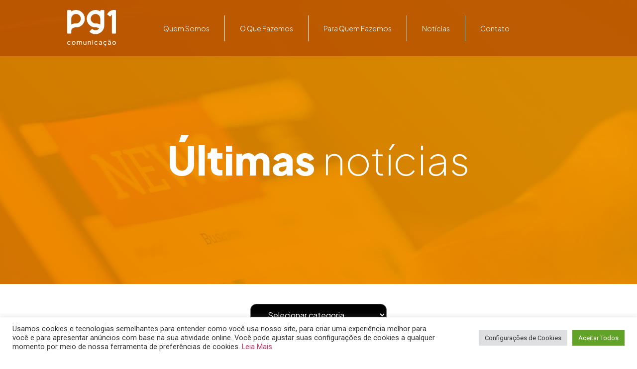

--- FILE ---
content_type: text/html; charset=UTF-8
request_url: http://pg1com.com/tag/area-agricola/
body_size: 82005
content:
<!doctype html>
<html lang="pt-br">
<head>
	<meta charset="UTF-8">
	<meta name="viewport" content="width=device-width, initial-scale=1">
	<link rel="profile" href="https://gmpg.org/xfn/11">
	<meta name='robots' content='index, follow, max-image-preview:large, max-snippet:-1, max-video-preview:-1' />
<link rel="alternate" hreflang="pt-br" href="https://pg1com.com/tag/area-agricola/" />

	<!-- This site is optimized with the Yoast SEO plugin v22.6 - https://yoast.com/wordpress/plugins/seo/ -->
	<title>Arquivos área agrícola - Pg1 Comunicação</title>
	<link rel="canonical" href="https://pg1com.com/tag/area-agricola/" />
	<meta property="og:locale" content="pt_BR" />
	<meta property="og:type" content="article" />
	<meta property="og:title" content="Arquivos área agrícola - Pg1 Comunicação" />
	<meta property="og:url" content="https://pg1com.com/tag/area-agricola/" />
	<meta property="og:site_name" content="Pg1 Comunicação" />
	<meta property="og:image" content="https://pg1com.com/wp-content/uploads/2024/04/icon.png" />
	<meta property="og:image:width" content="512" />
	<meta property="og:image:height" content="512" />
	<meta property="og:image:type" content="image/png" />
	<meta name="twitter:card" content="summary_large_image" />
	<meta name="twitter:site" content="@pg1com" />
	<script type="application/ld+json" class="yoast-schema-graph">{"@context":"https://schema.org","@graph":[{"@type":"CollectionPage","@id":"https://pg1com.com/tag/area-agricola/","url":"https://pg1com.com/tag/area-agricola/","name":"Arquivos área agrícola - Pg1 Comunicação","isPartOf":{"@id":"https://pg1com.com/#website"},"primaryImageOfPage":{"@id":"https://pg1com.com/tag/area-agricola/#primaryimage"},"image":{"@id":"https://pg1com.com/tag/area-agricola/#primaryimage"},"thumbnailUrl":"https://pg1com.com/wp-content/uploads/2022/08/Entreposto-Frisia-Paraiso-Tocantins_.jpeg","breadcrumb":{"@id":"https://pg1com.com/tag/area-agricola/#breadcrumb"},"inLanguage":"pt-BR"},{"@type":"ImageObject","inLanguage":"pt-BR","@id":"https://pg1com.com/tag/area-agricola/#primaryimage","url":"https://pg1com.com/wp-content/uploads/2022/08/Entreposto-Frisia-Paraiso-Tocantins_.jpeg","contentUrl":"https://pg1com.com/wp-content/uploads/2022/08/Entreposto-Frisia-Paraiso-Tocantins_.jpeg","width":1179,"height":544},{"@type":"BreadcrumbList","@id":"https://pg1com.com/tag/area-agricola/#breadcrumb","itemListElement":[{"@type":"ListItem","position":1,"name":"Início","item":"https://pg1com.com/"},{"@type":"ListItem","position":2,"name":"área agrícola"}]},{"@type":"WebSite","@id":"https://pg1com.com/#website","url":"https://pg1com.com/","name":"Página 1 Comunicação","description":"Pg1 Comunicação","publisher":{"@id":"https://pg1com.com/#organization"},"potentialAction":[{"@type":"SearchAction","target":{"@type":"EntryPoint","urlTemplate":"https://pg1com.com/?s={search_term_string}"},"query-input":"required name=search_term_string"}],"inLanguage":"pt-BR"},{"@type":"Organization","@id":"https://pg1com.com/#organization","name":"Página 1 Comunicação","url":"https://pg1com.com/","logo":{"@type":"ImageObject","inLanguage":"pt-BR","@id":"https://pg1com.com/#/schema/logo/image/","url":"https://pg1com.com/wp-content/uploads/2024/04/icon.png","contentUrl":"https://pg1com.com/wp-content/uploads/2024/04/icon.png","width":512,"height":512,"caption":"Página 1 Comunicação"},"image":{"@id":"https://pg1com.com/#/schema/logo/image/"},"sameAs":["https://www.facebook.com/pg1com","https://x.com/pg1com","https://www.instagram.com/pg1comunicacao/","https://www.linkedin.com/company/1650925/"]}]}</script>
	<!-- / Yoast SEO plugin. -->


<link rel="alternate" type="application/rss+xml" title="Feed para Pg1 Comunicação &raquo;" href="https://pg1com.com/feed/" />
<link rel="alternate" type="application/rss+xml" title="Feed de comentários para Pg1 Comunicação &raquo;" href="https://pg1com.com/comments/feed/" />
<link rel="alternate" type="application/rss+xml" title="Feed de tag para Pg1 Comunicação &raquo; área agrícola" href="https://pg1com.com/tag/area-agricola/feed/" />
		<!-- This site uses the Google Analytics by ExactMetrics plugin v7.26.0 - Using Analytics tracking - https://www.exactmetrics.com/ -->
							<script src="//www.googletagmanager.com/gtag/js?id=G-44HTEHQELN"  data-cfasync="false" data-wpfc-render="false" async></script>
			<script data-cfasync="false" data-wpfc-render="false">
				var em_version = '7.26.0';
				var em_track_user = true;
				var em_no_track_reason = '';
								var ExactMetricsDefaultLocations = {"page_location":"https:\/\/pg1com.com\/tag\/area-agricola\/"};
				if ( typeof ExactMetricsPrivacyGuardFilter === 'function' ) {
					var ExactMetricsLocations = (typeof ExactMetricsExcludeQuery === 'object') ? ExactMetricsPrivacyGuardFilter( ExactMetricsExcludeQuery ) : ExactMetricsPrivacyGuardFilter( ExactMetricsDefaultLocations );
				} else {
					var ExactMetricsLocations = (typeof ExactMetricsExcludeQuery === 'object') ? ExactMetricsExcludeQuery : ExactMetricsDefaultLocations;
				}

								var disableStrs = [
										'ga-disable-G-44HTEHQELN',
									];

				/* Function to detect opted out users */
				function __gtagTrackerIsOptedOut() {
					for (var index = 0; index < disableStrs.length; index++) {
						if (document.cookie.indexOf(disableStrs[index] + '=true') > -1) {
							return true;
						}
					}

					return false;
				}

				/* Disable tracking if the opt-out cookie exists. */
				if (__gtagTrackerIsOptedOut()) {
					for (var index = 0; index < disableStrs.length; index++) {
						window[disableStrs[index]] = true;
					}
				}

				/* Opt-out function */
				function __gtagTrackerOptout() {
					for (var index = 0; index < disableStrs.length; index++) {
						document.cookie = disableStrs[index] + '=true; expires=Thu, 31 Dec 2099 23:59:59 UTC; path=/';
						window[disableStrs[index]] = true;
					}
				}

				if ('undefined' === typeof gaOptout) {
					function gaOptout() {
						__gtagTrackerOptout();
					}
				}
								window.dataLayer = window.dataLayer || [];

				window.ExactMetricsDualTracker = {
					helpers: {},
					trackers: {},
				};
				if (em_track_user) {
					function __gtagDataLayer() {
						dataLayer.push(arguments);
					}

					function __gtagTracker(type, name, parameters) {
						if (!parameters) {
							parameters = {};
						}

						if (parameters.send_to) {
							__gtagDataLayer.apply(null, arguments);
							return;
						}

						if (type === 'event') {
														parameters.send_to = exactmetrics_frontend.v4_id;
							var hookName = name;
							if (typeof parameters['event_category'] !== 'undefined') {
								hookName = parameters['event_category'] + ':' + name;
							}

							if (typeof ExactMetricsDualTracker.trackers[hookName] !== 'undefined') {
								ExactMetricsDualTracker.trackers[hookName](parameters);
							} else {
								__gtagDataLayer('event', name, parameters);
							}
							
						} else {
							__gtagDataLayer.apply(null, arguments);
						}
					}

					__gtagTracker('js', new Date());
					__gtagTracker('set', {
						'developer_id.dNDMyYj': true,
											});
					if ( ExactMetricsLocations.page_location ) {
						__gtagTracker('set', ExactMetricsLocations);
					}
										__gtagTracker('config', 'G-44HTEHQELN', {"forceSSL":"true"} );
															window.gtag = __gtagTracker;										(function () {
						/* https://developers.google.com/analytics/devguides/collection/analyticsjs/ */
						/* ga and __gaTracker compatibility shim. */
						var noopfn = function () {
							return null;
						};
						var newtracker = function () {
							return new Tracker();
						};
						var Tracker = function () {
							return null;
						};
						var p = Tracker.prototype;
						p.get = noopfn;
						p.set = noopfn;
						p.send = function () {
							var args = Array.prototype.slice.call(arguments);
							args.unshift('send');
							__gaTracker.apply(null, args);
						};
						var __gaTracker = function () {
							var len = arguments.length;
							if (len === 0) {
								return;
							}
							var f = arguments[len - 1];
							if (typeof f !== 'object' || f === null || typeof f.hitCallback !== 'function') {
								if ('send' === arguments[0]) {
									var hitConverted, hitObject = false, action;
									if ('event' === arguments[1]) {
										if ('undefined' !== typeof arguments[3]) {
											hitObject = {
												'eventAction': arguments[3],
												'eventCategory': arguments[2],
												'eventLabel': arguments[4],
												'value': arguments[5] ? arguments[5] : 1,
											}
										}
									}
									if ('pageview' === arguments[1]) {
										if ('undefined' !== typeof arguments[2]) {
											hitObject = {
												'eventAction': 'page_view',
												'page_path': arguments[2],
											}
										}
									}
									if (typeof arguments[2] === 'object') {
										hitObject = arguments[2];
									}
									if (typeof arguments[5] === 'object') {
										Object.assign(hitObject, arguments[5]);
									}
									if ('undefined' !== typeof arguments[1].hitType) {
										hitObject = arguments[1];
										if ('pageview' === hitObject.hitType) {
											hitObject.eventAction = 'page_view';
										}
									}
									if (hitObject) {
										action = 'timing' === arguments[1].hitType ? 'timing_complete' : hitObject.eventAction;
										hitConverted = mapArgs(hitObject);
										__gtagTracker('event', action, hitConverted);
									}
								}
								return;
							}

							function mapArgs(args) {
								var arg, hit = {};
								var gaMap = {
									'eventCategory': 'event_category',
									'eventAction': 'event_action',
									'eventLabel': 'event_label',
									'eventValue': 'event_value',
									'nonInteraction': 'non_interaction',
									'timingCategory': 'event_category',
									'timingVar': 'name',
									'timingValue': 'value',
									'timingLabel': 'event_label',
									'page': 'page_path',
									'location': 'page_location',
									'title': 'page_title',
									'referrer' : 'page_referrer',
								};
								for (arg in args) {
																		if (!(!args.hasOwnProperty(arg) || !gaMap.hasOwnProperty(arg))) {
										hit[gaMap[arg]] = args[arg];
									} else {
										hit[arg] = args[arg];
									}
								}
								return hit;
							}

							try {
								f.hitCallback();
							} catch (ex) {
							}
						};
						__gaTracker.create = newtracker;
						__gaTracker.getByName = newtracker;
						__gaTracker.getAll = function () {
							return [];
						};
						__gaTracker.remove = noopfn;
						__gaTracker.loaded = true;
						window['__gaTracker'] = __gaTracker;
					})();
									} else {
										console.log("");
					(function () {
						function __gtagTracker() {
							return null;
						}

						window['__gtagTracker'] = __gtagTracker;
						window['gtag'] = __gtagTracker;
					})();
									}
			</script>
				<!-- / Google Analytics by ExactMetrics -->
		<script>
window._wpemojiSettings = {"baseUrl":"https:\/\/s.w.org\/images\/core\/emoji\/15.0.3\/72x72\/","ext":".png","svgUrl":"https:\/\/s.w.org\/images\/core\/emoji\/15.0.3\/svg\/","svgExt":".svg","source":{"concatemoji":"http:\/\/pg1com.com\/wp-includes\/js\/wp-emoji-release.min.js?ver=6.5.7"}};
/*! This file is auto-generated */
!function(i,n){var o,s,e;function c(e){try{var t={supportTests:e,timestamp:(new Date).valueOf()};sessionStorage.setItem(o,JSON.stringify(t))}catch(e){}}function p(e,t,n){e.clearRect(0,0,e.canvas.width,e.canvas.height),e.fillText(t,0,0);var t=new Uint32Array(e.getImageData(0,0,e.canvas.width,e.canvas.height).data),r=(e.clearRect(0,0,e.canvas.width,e.canvas.height),e.fillText(n,0,0),new Uint32Array(e.getImageData(0,0,e.canvas.width,e.canvas.height).data));return t.every(function(e,t){return e===r[t]})}function u(e,t,n){switch(t){case"flag":return n(e,"\ud83c\udff3\ufe0f\u200d\u26a7\ufe0f","\ud83c\udff3\ufe0f\u200b\u26a7\ufe0f")?!1:!n(e,"\ud83c\uddfa\ud83c\uddf3","\ud83c\uddfa\u200b\ud83c\uddf3")&&!n(e,"\ud83c\udff4\udb40\udc67\udb40\udc62\udb40\udc65\udb40\udc6e\udb40\udc67\udb40\udc7f","\ud83c\udff4\u200b\udb40\udc67\u200b\udb40\udc62\u200b\udb40\udc65\u200b\udb40\udc6e\u200b\udb40\udc67\u200b\udb40\udc7f");case"emoji":return!n(e,"\ud83d\udc26\u200d\u2b1b","\ud83d\udc26\u200b\u2b1b")}return!1}function f(e,t,n){var r="undefined"!=typeof WorkerGlobalScope&&self instanceof WorkerGlobalScope?new OffscreenCanvas(300,150):i.createElement("canvas"),a=r.getContext("2d",{willReadFrequently:!0}),o=(a.textBaseline="top",a.font="600 32px Arial",{});return e.forEach(function(e){o[e]=t(a,e,n)}),o}function t(e){var t=i.createElement("script");t.src=e,t.defer=!0,i.head.appendChild(t)}"undefined"!=typeof Promise&&(o="wpEmojiSettingsSupports",s=["flag","emoji"],n.supports={everything:!0,everythingExceptFlag:!0},e=new Promise(function(e){i.addEventListener("DOMContentLoaded",e,{once:!0})}),new Promise(function(t){var n=function(){try{var e=JSON.parse(sessionStorage.getItem(o));if("object"==typeof e&&"number"==typeof e.timestamp&&(new Date).valueOf()<e.timestamp+604800&&"object"==typeof e.supportTests)return e.supportTests}catch(e){}return null}();if(!n){if("undefined"!=typeof Worker&&"undefined"!=typeof OffscreenCanvas&&"undefined"!=typeof URL&&URL.createObjectURL&&"undefined"!=typeof Blob)try{var e="postMessage("+f.toString()+"("+[JSON.stringify(s),u.toString(),p.toString()].join(",")+"));",r=new Blob([e],{type:"text/javascript"}),a=new Worker(URL.createObjectURL(r),{name:"wpTestEmojiSupports"});return void(a.onmessage=function(e){c(n=e.data),a.terminate(),t(n)})}catch(e){}c(n=f(s,u,p))}t(n)}).then(function(e){for(var t in e)n.supports[t]=e[t],n.supports.everything=n.supports.everything&&n.supports[t],"flag"!==t&&(n.supports.everythingExceptFlag=n.supports.everythingExceptFlag&&n.supports[t]);n.supports.everythingExceptFlag=n.supports.everythingExceptFlag&&!n.supports.flag,n.DOMReady=!1,n.readyCallback=function(){n.DOMReady=!0}}).then(function(){return e}).then(function(){var e;n.supports.everything||(n.readyCallback(),(e=n.source||{}).concatemoji?t(e.concatemoji):e.wpemoji&&e.twemoji&&(t(e.twemoji),t(e.wpemoji)))}))}((window,document),window._wpemojiSettings);
</script>
<style id='wp-emoji-styles-inline-css'>

	img.wp-smiley, img.emoji {
		display: inline !important;
		border: none !important;
		box-shadow: none !important;
		height: 1em !important;
		width: 1em !important;
		margin: 0 0.07em !important;
		vertical-align: -0.1em !important;
		background: none !important;
		padding: 0 !important;
	}
</style>
<link rel='stylesheet' id='wp-block-library-css' href='http://pg1com.com/wp-includes/css/dist/block-library/style.min.css?ver=6.5.7' media='all' />
<style id='co-authors-plus-coauthors-style-inline-css'>
.wp-block-co-authors-plus-coauthors.is-layout-flow [class*=wp-block-co-authors-plus]{display:inline}

</style>
<style id='co-authors-plus-avatar-style-inline-css'>
.wp-block-co-authors-plus-avatar :where(img){height:auto;max-width:100%;vertical-align:bottom}.wp-block-co-authors-plus-coauthors.is-layout-flow .wp-block-co-authors-plus-avatar :where(img){vertical-align:middle}.wp-block-co-authors-plus-avatar:is(.alignleft,.alignright){display:table}.wp-block-co-authors-plus-avatar.aligncenter{display:table;margin-inline:auto}

</style>
<style id='co-authors-plus-image-style-inline-css'>
.wp-block-co-authors-plus-image{margin-bottom:0}.wp-block-co-authors-plus-image :where(img){height:auto;max-width:100%;vertical-align:bottom}.wp-block-co-authors-plus-coauthors.is-layout-flow .wp-block-co-authors-plus-image :where(img){vertical-align:middle}.wp-block-co-authors-plus-image:is(.alignfull,.alignwide) :where(img){width:100%}.wp-block-co-authors-plus-image:is(.alignleft,.alignright){display:table}.wp-block-co-authors-plus-image.aligncenter{display:table;margin-inline:auto}

</style>
<style id='classic-theme-styles-inline-css'>
/*! This file is auto-generated */
.wp-block-button__link{color:#fff;background-color:#32373c;border-radius:9999px;box-shadow:none;text-decoration:none;padding:calc(.667em + 2px) calc(1.333em + 2px);font-size:1.125em}.wp-block-file__button{background:#32373c;color:#fff;text-decoration:none}
</style>
<style id='global-styles-inline-css'>
body{--wp--preset--color--black: #000000;--wp--preset--color--cyan-bluish-gray: #abb8c3;--wp--preset--color--white: #ffffff;--wp--preset--color--pale-pink: #f78da7;--wp--preset--color--vivid-red: #cf2e2e;--wp--preset--color--luminous-vivid-orange: #ff6900;--wp--preset--color--luminous-vivid-amber: #fcb900;--wp--preset--color--light-green-cyan: #7bdcb5;--wp--preset--color--vivid-green-cyan: #00d084;--wp--preset--color--pale-cyan-blue: #8ed1fc;--wp--preset--color--vivid-cyan-blue: #0693e3;--wp--preset--color--vivid-purple: #9b51e0;--wp--preset--gradient--vivid-cyan-blue-to-vivid-purple: linear-gradient(135deg,rgba(6,147,227,1) 0%,rgb(155,81,224) 100%);--wp--preset--gradient--light-green-cyan-to-vivid-green-cyan: linear-gradient(135deg,rgb(122,220,180) 0%,rgb(0,208,130) 100%);--wp--preset--gradient--luminous-vivid-amber-to-luminous-vivid-orange: linear-gradient(135deg,rgba(252,185,0,1) 0%,rgba(255,105,0,1) 100%);--wp--preset--gradient--luminous-vivid-orange-to-vivid-red: linear-gradient(135deg,rgba(255,105,0,1) 0%,rgb(207,46,46) 100%);--wp--preset--gradient--very-light-gray-to-cyan-bluish-gray: linear-gradient(135deg,rgb(238,238,238) 0%,rgb(169,184,195) 100%);--wp--preset--gradient--cool-to-warm-spectrum: linear-gradient(135deg,rgb(74,234,220) 0%,rgb(151,120,209) 20%,rgb(207,42,186) 40%,rgb(238,44,130) 60%,rgb(251,105,98) 80%,rgb(254,248,76) 100%);--wp--preset--gradient--blush-light-purple: linear-gradient(135deg,rgb(255,206,236) 0%,rgb(152,150,240) 100%);--wp--preset--gradient--blush-bordeaux: linear-gradient(135deg,rgb(254,205,165) 0%,rgb(254,45,45) 50%,rgb(107,0,62) 100%);--wp--preset--gradient--luminous-dusk: linear-gradient(135deg,rgb(255,203,112) 0%,rgb(199,81,192) 50%,rgb(65,88,208) 100%);--wp--preset--gradient--pale-ocean: linear-gradient(135deg,rgb(255,245,203) 0%,rgb(182,227,212) 50%,rgb(51,167,181) 100%);--wp--preset--gradient--electric-grass: linear-gradient(135deg,rgb(202,248,128) 0%,rgb(113,206,126) 100%);--wp--preset--gradient--midnight: linear-gradient(135deg,rgb(2,3,129) 0%,rgb(40,116,252) 100%);--wp--preset--font-size--small: 13px;--wp--preset--font-size--medium: 20px;--wp--preset--font-size--large: 36px;--wp--preset--font-size--x-large: 42px;--wp--preset--spacing--20: 0.44rem;--wp--preset--spacing--30: 0.67rem;--wp--preset--spacing--40: 1rem;--wp--preset--spacing--50: 1.5rem;--wp--preset--spacing--60: 2.25rem;--wp--preset--spacing--70: 3.38rem;--wp--preset--spacing--80: 5.06rem;--wp--preset--shadow--natural: 6px 6px 9px rgba(0, 0, 0, 0.2);--wp--preset--shadow--deep: 12px 12px 50px rgba(0, 0, 0, 0.4);--wp--preset--shadow--sharp: 6px 6px 0px rgba(0, 0, 0, 0.2);--wp--preset--shadow--outlined: 6px 6px 0px -3px rgba(255, 255, 255, 1), 6px 6px rgba(0, 0, 0, 1);--wp--preset--shadow--crisp: 6px 6px 0px rgba(0, 0, 0, 1);}:where(.is-layout-flex){gap: 0.5em;}:where(.is-layout-grid){gap: 0.5em;}body .is-layout-flex{display: flex;}body .is-layout-flex{flex-wrap: wrap;align-items: center;}body .is-layout-flex > *{margin: 0;}body .is-layout-grid{display: grid;}body .is-layout-grid > *{margin: 0;}:where(.wp-block-columns.is-layout-flex){gap: 2em;}:where(.wp-block-columns.is-layout-grid){gap: 2em;}:where(.wp-block-post-template.is-layout-flex){gap: 1.25em;}:where(.wp-block-post-template.is-layout-grid){gap: 1.25em;}.has-black-color{color: var(--wp--preset--color--black) !important;}.has-cyan-bluish-gray-color{color: var(--wp--preset--color--cyan-bluish-gray) !important;}.has-white-color{color: var(--wp--preset--color--white) !important;}.has-pale-pink-color{color: var(--wp--preset--color--pale-pink) !important;}.has-vivid-red-color{color: var(--wp--preset--color--vivid-red) !important;}.has-luminous-vivid-orange-color{color: var(--wp--preset--color--luminous-vivid-orange) !important;}.has-luminous-vivid-amber-color{color: var(--wp--preset--color--luminous-vivid-amber) !important;}.has-light-green-cyan-color{color: var(--wp--preset--color--light-green-cyan) !important;}.has-vivid-green-cyan-color{color: var(--wp--preset--color--vivid-green-cyan) !important;}.has-pale-cyan-blue-color{color: var(--wp--preset--color--pale-cyan-blue) !important;}.has-vivid-cyan-blue-color{color: var(--wp--preset--color--vivid-cyan-blue) !important;}.has-vivid-purple-color{color: var(--wp--preset--color--vivid-purple) !important;}.has-black-background-color{background-color: var(--wp--preset--color--black) !important;}.has-cyan-bluish-gray-background-color{background-color: var(--wp--preset--color--cyan-bluish-gray) !important;}.has-white-background-color{background-color: var(--wp--preset--color--white) !important;}.has-pale-pink-background-color{background-color: var(--wp--preset--color--pale-pink) !important;}.has-vivid-red-background-color{background-color: var(--wp--preset--color--vivid-red) !important;}.has-luminous-vivid-orange-background-color{background-color: var(--wp--preset--color--luminous-vivid-orange) !important;}.has-luminous-vivid-amber-background-color{background-color: var(--wp--preset--color--luminous-vivid-amber) !important;}.has-light-green-cyan-background-color{background-color: var(--wp--preset--color--light-green-cyan) !important;}.has-vivid-green-cyan-background-color{background-color: var(--wp--preset--color--vivid-green-cyan) !important;}.has-pale-cyan-blue-background-color{background-color: var(--wp--preset--color--pale-cyan-blue) !important;}.has-vivid-cyan-blue-background-color{background-color: var(--wp--preset--color--vivid-cyan-blue) !important;}.has-vivid-purple-background-color{background-color: var(--wp--preset--color--vivid-purple) !important;}.has-black-border-color{border-color: var(--wp--preset--color--black) !important;}.has-cyan-bluish-gray-border-color{border-color: var(--wp--preset--color--cyan-bluish-gray) !important;}.has-white-border-color{border-color: var(--wp--preset--color--white) !important;}.has-pale-pink-border-color{border-color: var(--wp--preset--color--pale-pink) !important;}.has-vivid-red-border-color{border-color: var(--wp--preset--color--vivid-red) !important;}.has-luminous-vivid-orange-border-color{border-color: var(--wp--preset--color--luminous-vivid-orange) !important;}.has-luminous-vivid-amber-border-color{border-color: var(--wp--preset--color--luminous-vivid-amber) !important;}.has-light-green-cyan-border-color{border-color: var(--wp--preset--color--light-green-cyan) !important;}.has-vivid-green-cyan-border-color{border-color: var(--wp--preset--color--vivid-green-cyan) !important;}.has-pale-cyan-blue-border-color{border-color: var(--wp--preset--color--pale-cyan-blue) !important;}.has-vivid-cyan-blue-border-color{border-color: var(--wp--preset--color--vivid-cyan-blue) !important;}.has-vivid-purple-border-color{border-color: var(--wp--preset--color--vivid-purple) !important;}.has-vivid-cyan-blue-to-vivid-purple-gradient-background{background: var(--wp--preset--gradient--vivid-cyan-blue-to-vivid-purple) !important;}.has-light-green-cyan-to-vivid-green-cyan-gradient-background{background: var(--wp--preset--gradient--light-green-cyan-to-vivid-green-cyan) !important;}.has-luminous-vivid-amber-to-luminous-vivid-orange-gradient-background{background: var(--wp--preset--gradient--luminous-vivid-amber-to-luminous-vivid-orange) !important;}.has-luminous-vivid-orange-to-vivid-red-gradient-background{background: var(--wp--preset--gradient--luminous-vivid-orange-to-vivid-red) !important;}.has-very-light-gray-to-cyan-bluish-gray-gradient-background{background: var(--wp--preset--gradient--very-light-gray-to-cyan-bluish-gray) !important;}.has-cool-to-warm-spectrum-gradient-background{background: var(--wp--preset--gradient--cool-to-warm-spectrum) !important;}.has-blush-light-purple-gradient-background{background: var(--wp--preset--gradient--blush-light-purple) !important;}.has-blush-bordeaux-gradient-background{background: var(--wp--preset--gradient--blush-bordeaux) !important;}.has-luminous-dusk-gradient-background{background: var(--wp--preset--gradient--luminous-dusk) !important;}.has-pale-ocean-gradient-background{background: var(--wp--preset--gradient--pale-ocean) !important;}.has-electric-grass-gradient-background{background: var(--wp--preset--gradient--electric-grass) !important;}.has-midnight-gradient-background{background: var(--wp--preset--gradient--midnight) !important;}.has-small-font-size{font-size: var(--wp--preset--font-size--small) !important;}.has-medium-font-size{font-size: var(--wp--preset--font-size--medium) !important;}.has-large-font-size{font-size: var(--wp--preset--font-size--large) !important;}.has-x-large-font-size{font-size: var(--wp--preset--font-size--x-large) !important;}
.wp-block-navigation a:where(:not(.wp-element-button)){color: inherit;}
:where(.wp-block-post-template.is-layout-flex){gap: 1.25em;}:where(.wp-block-post-template.is-layout-grid){gap: 1.25em;}
:where(.wp-block-columns.is-layout-flex){gap: 2em;}:where(.wp-block-columns.is-layout-grid){gap: 2em;}
.wp-block-pullquote{font-size: 1.5em;line-height: 1.6;}
</style>
<link rel='stylesheet' id='contact-form-7-css' href='http://pg1com.com/wp-content/plugins/contact-form-7/includes/css/styles.css?ver=5.9.4' media='all' />
<link rel='stylesheet' id='cookie-law-info-css' href='http://pg1com.com/wp-content/plugins/cookie-law-info/legacy/public/css/cookie-law-info-public.css?ver=3.2.2' media='all' />
<link rel='stylesheet' id='cookie-law-info-gdpr-css' href='http://pg1com.com/wp-content/plugins/cookie-law-info/legacy/public/css/cookie-law-info-gdpr.css?ver=3.2.2' media='all' />
<link rel='stylesheet' id='wpml-legacy-horizontal-list-0-css' href='//pg1com.com/wp-content/plugins/sitepress-multilingual-cms/templates/language-switchers/legacy-list-horizontal/style.css?ver=1' media='all' />
<link rel='stylesheet' id='hello-elementor-css' href='http://pg1com.com/wp-content/themes/hello-elementor/style.min.css?ver=3.0.1' media='all' />
<link rel='stylesheet' id='hello-elementor-theme-style-css' href='http://pg1com.com/wp-content/themes/hello-elementor/theme.min.css?ver=3.0.1' media='all' />
<link rel='stylesheet' id='hello-elementor-header-footer-css' href='http://pg1com.com/wp-content/themes/hello-elementor/header-footer.min.css?ver=3.0.1' media='all' />
<link rel='stylesheet' id='elementor-frontend-css' href='http://pg1com.com/wp-content/plugins/elementor/assets/css/frontend-lite.min.css?ver=3.20.4' media='all' />
<link rel='stylesheet' id='elementor-post-14995-css' href='http://pg1com.com/wp-content/uploads/elementor/css/post-14995.css?ver=1713123987' media='all' />
<link rel='stylesheet' id='swiper-css' href='http://pg1com.com/wp-content/plugins/elementor/assets/lib/swiper/v8/css/swiper.min.css?ver=8.4.5' media='all' />
<link rel='stylesheet' id='elementor-pro-css' href='http://pg1com.com/wp-content/plugins/elementor-pro/assets/css/frontend-lite.min.css?ver=3.20.3' media='all' />
<link rel='stylesheet' id='elementor-global-css' href='http://pg1com.com/wp-content/uploads/elementor/css/global.css?ver=1713126166' media='all' />
<link rel='stylesheet' id='elementor-post-15030-css' href='http://pg1com.com/wp-content/uploads/elementor/css/post-15030.css?ver=1715111358' media='all' />
<link rel='stylesheet' id='elementor-post-15369-css' href='http://pg1com.com/wp-content/uploads/elementor/css/post-15369.css?ver=1761656030' media='all' />
<link rel='stylesheet' id='elementor-post-15543-css' href='http://pg1com.com/wp-content/uploads/elementor/css/post-15543.css?ver=1713180674' media='all' />
<link rel='stylesheet' id='google-fonts-1-css' href='https://fonts.googleapis.com/css?family=Roboto%3A100%2C100italic%2C200%2C200italic%2C300%2C300italic%2C400%2C400italic%2C500%2C500italic%2C600%2C600italic%2C700%2C700italic%2C800%2C800italic%2C900%2C900italic%7CRoboto+Slab%3A100%2C100italic%2C200%2C200italic%2C300%2C300italic%2C400%2C400italic%2C500%2C500italic%2C600%2C600italic%2C700%2C700italic%2C800%2C800italic%2C900%2C900italic%7CPlus+Jakarta+Sans%3A100%2C100italic%2C200%2C200italic%2C300%2C300italic%2C400%2C400italic%2C500%2C500italic%2C600%2C600italic%2C700%2C700italic%2C800%2C800italic%2C900%2C900italic&#038;display=swap&#038;ver=6.5.7' media='all' />
<link rel="preconnect" href="https://fonts.gstatic.com/" crossorigin><script src="http://pg1com.com/wp-includes/js/jquery/jquery.min.js?ver=3.7.1" id="jquery-core-js"></script>
<script src="http://pg1com.com/wp-includes/js/jquery/jquery-migrate.min.js?ver=3.4.1" id="jquery-migrate-js"></script>
<script src="http://pg1com.com/wp-content/plugins/sitepress-multilingual-cms/res/js/jquery.cookie.js?ver=4.2.6" id="jquery.cookie-js"></script>
<script id="wpml-cookie-js-extra">
var wpml_cookies = {"_icl_current_language":{"value":"pt-br","expires":1,"path":"\/"}};
var wpml_cookies = {"_icl_current_language":{"value":"pt-br","expires":1,"path":"\/"}};
</script>
<script src="http://pg1com.com/wp-content/plugins/sitepress-multilingual-cms/res/js/cookies/language-cookie.js?ver=4.2.6" id="wpml-cookie-js"></script>
<script src="http://pg1com.com/wp-content/plugins/google-analytics-dashboard-for-wp/assets/js/frontend-gtag.min.js?ver=7.26.0" id="exactmetrics-frontend-script-js"></script>
<script data-cfasync="false" data-wpfc-render="false" id='exactmetrics-frontend-script-js-extra'>var exactmetrics_frontend = {"js_events_tracking":"true","download_extensions":"zip,mp3,mpeg,pdf,docx,pptx,xlsx,rar","inbound_paths":"[{\"path\":\"\\\/go\\\/\",\"label\":\"affiliate\"},{\"path\":\"\\\/recommend\\\/\",\"label\":\"affiliate\"}]","home_url":"https:\/\/pg1com.com","hash_tracking":"false","v4_id":"G-44HTEHQELN"};</script>
<script id="cookie-law-info-js-extra">
var Cli_Data = {"nn_cookie_ids":[],"cookielist":[],"non_necessary_cookies":[],"ccpaEnabled":"","ccpaRegionBased":"","ccpaBarEnabled":"","strictlyEnabled":["necessary","obligatoire"],"ccpaType":"gdpr","js_blocking":"1","custom_integration":"","triggerDomRefresh":"","secure_cookies":""};
var cli_cookiebar_settings = {"animate_speed_hide":"500","animate_speed_show":"500","background":"#FFF","border":"#b1a6a6c2","border_on":"","button_1_button_colour":"#61a229","button_1_button_hover":"#4e8221","button_1_link_colour":"#fff","button_1_as_button":"1","button_1_new_win":"","button_2_button_colour":"#333","button_2_button_hover":"#292929","button_2_link_colour":"#444","button_2_as_button":"","button_2_hidebar":"","button_3_button_colour":"#dedfe0","button_3_button_hover":"#b2b2b3","button_3_link_colour":"#333333","button_3_as_button":"1","button_3_new_win":"","button_4_button_colour":"#dedfe0","button_4_button_hover":"#b2b2b3","button_4_link_colour":"#333333","button_4_as_button":"1","button_7_button_colour":"#61a229","button_7_button_hover":"#4e8221","button_7_link_colour":"#fff","button_7_as_button":"1","button_7_new_win":"","font_family":"inherit","header_fix":"","notify_animate_hide":"1","notify_animate_show":"","notify_div_id":"#cookie-law-info-bar","notify_position_horizontal":"right","notify_position_vertical":"bottom","scroll_close":"","scroll_close_reload":"","accept_close_reload":"","reject_close_reload":"","showagain_tab":"","showagain_background":"#fff","showagain_border":"#000","showagain_div_id":"#cookie-law-info-again","showagain_x_position":"100px","text":"#333333","show_once_yn":"","show_once":"10000","logging_on":"","as_popup":"","popup_overlay":"1","bar_heading_text":"","cookie_bar_as":"banner","popup_showagain_position":"bottom-right","widget_position":"left"};
var log_object = {"ajax_url":"https:\/\/pg1com.com\/wp-admin\/admin-ajax.php"};
</script>
<script src="http://pg1com.com/wp-content/plugins/cookie-law-info/legacy/public/js/cookie-law-info-public.js?ver=3.2.2" id="cookie-law-info-js"></script>
<script id="wpml-xdomain-data-js-extra">
var wpml_xdomain_data = {"css_selector":"wpml-ls-item","ajax_url":"https:\/\/pg1com.com\/wp-admin\/admin-ajax.php","current_lang":"pt-br"};
</script>
<script src="http://pg1com.com/wp-content/plugins/sitepress-multilingual-cms/res/js/xdomain-data.js?ver=4.2.6" id="wpml-xdomain-data-js"></script>
<link rel="https://api.w.org/" href="https://pg1com.com/wp-json/" /><link rel="alternate" type="application/json" href="https://pg1com.com/wp-json/wp/v2/tags/1894" /><link rel="EditURI" type="application/rsd+xml" title="RSD" href="https://pg1com.com/xmlrpc.php?rsd" />
<meta name="generator" content="WordPress 6.5.7" />
<meta name="generator" content="WPML ver:4.2.6 stt:43;" />
<!-- Global site tag (gtag.js) - Google Analytics -->
<script type="text/plain" data-cli-class="cli-blocker-script"  data-cli-script-type="analise-de-terceiros" data-cli-block="true"  data-cli-element-position="head" async src="https://www.googletagmanager.com/gtag/js?id=UA-187961027-1"></script>
<script type="text/plain" data-cli-class="cli-blocker-script"  data-cli-script-type="analise-de-terceiros" data-cli-block="true"  data-cli-element-position="head">
  window.dataLayer = window.dataLayer || [];
  function gtag(){dataLayer.push(arguments);}
  gtag('js', new Date());

  gtag('config', 'UA-115650703-1');
</script><meta name="generator" content="Elementor 3.20.4; features: e_optimized_assets_loading, e_optimized_css_loading, e_font_icon_svg, additional_custom_breakpoints, block_editor_assets_optimize, e_image_loading_optimization; settings: css_print_method-external, google_font-enabled, font_display-swap">
<link rel="icon" href="https://pg1com.com/wp-content/uploads/2024/04/cropped-icon-32x32.png" sizes="32x32" />
<link rel="icon" href="https://pg1com.com/wp-content/uploads/2024/04/cropped-icon-192x192.png" sizes="192x192" />
<link rel="apple-touch-icon" href="https://pg1com.com/wp-content/uploads/2024/04/cropped-icon-180x180.png" />
<meta name="msapplication-TileImage" content="https://pg1com.com/wp-content/uploads/2024/04/cropped-icon-270x270.png" />
<!-- ## NXS/OG ## --><!-- ## NXSOGTAGS ## --><!-- ## NXS/OG ## -->
</head>
<body class="archive tag tag-area-agricola tag-1894 wp-custom-logo elementor-default elementor-template-full-width elementor-kit-14995 elementor-page-15543">


<a class="skip-link screen-reader-text" href="#content">Ir para o conteúdo</a>

		<div data-elementor-type="header" data-elementor-id="15030" class="elementor elementor-15030 elementor-location-header" data-elementor-post-type="elementor_library">
			<header class="elementor-element elementor-element-5b78fcf5 e-flex e-con-boxed e-con e-parent" data-id="5b78fcf5" data-element_type="container" data-settings="{&quot;background_background&quot;:&quot;classic&quot;}" data-core-v316-plus="true">
					<div class="e-con-inner">
		<div class="elementor-element elementor-element-7b52df68 e-con-full e-flex e-con e-child" data-id="7b52df68" data-element_type="container">
				<div class="elementor-element elementor-element-f93ab22 elementor-widget elementor-widget-image" data-id="f93ab22" data-element_type="widget" data-widget_type="image.default">
				<div class="elementor-widget-container">
			<style>/*! elementor - v3.20.0 - 26-03-2024 */
.elementor-widget-image{text-align:center}.elementor-widget-image a{display:inline-block}.elementor-widget-image a img[src$=".svg"]{width:48px}.elementor-widget-image img{vertical-align:middle;display:inline-block}</style>											<a href="https://pg1com.com">
							<img fetchpriority="high" width="350" height="262" src="https://pg1com.com/wp-content/uploads/2024/04/logo_pg1_2024.png" class="attachment-full size-full wp-image-16034" alt="" srcset="https://pg1com.com/wp-content/uploads/2024/04/logo_pg1_2024.png 350w, https://pg1com.com/wp-content/uploads/2024/04/logo_pg1_2024-300x225.png 300w" sizes="(max-width: 350px) 100vw, 350px" />								</a>
													</div>
				</div>
				</div>
		<div class="elementor-element elementor-element-6269b5d4 e-con-full e-flex e-con e-child" data-id="6269b5d4" data-element_type="container">
				<div class="elementor-element elementor-element-3874a8b9 elementor-nav-menu--stretch elementor-widget__width-auto elementor-nav-menu__text-align-center elementor-nav-menu--dropdown-mobile elementor-nav-menu--toggle elementor-nav-menu--burger elementor-widget elementor-widget-nav-menu" data-id="3874a8b9" data-element_type="widget" data-settings="{&quot;full_width&quot;:&quot;stretch&quot;,&quot;_animation_mobile&quot;:&quot;none&quot;,&quot;layout&quot;:&quot;horizontal&quot;,&quot;submenu_icon&quot;:{&quot;value&quot;:&quot;&lt;svg class=\&quot;e-font-icon-svg e-fas-caret-down\&quot; viewBox=\&quot;0 0 320 512\&quot; xmlns=\&quot;http:\/\/www.w3.org\/2000\/svg\&quot;&gt;&lt;path d=\&quot;M31.3 192h257.3c17.8 0 26.7 21.5 14.1 34.1L174.1 354.8c-7.8 7.8-20.5 7.8-28.3 0L17.2 226.1C4.6 213.5 13.5 192 31.3 192z\&quot;&gt;&lt;\/path&gt;&lt;\/svg&gt;&quot;,&quot;library&quot;:&quot;fa-solid&quot;},&quot;toggle&quot;:&quot;burger&quot;}" data-widget_type="nav-menu.default">
				<div class="elementor-widget-container">
			<link rel="stylesheet" href="https://pg1com.com/wp-content/plugins/elementor-pro/assets/css/widget-nav-menu.min.css">			<nav class="elementor-nav-menu--main elementor-nav-menu__container elementor-nav-menu--layout-horizontal e--pointer-background e--animation-sweep-left">
				<ul id="menu-1-3874a8b9" class="elementor-nav-menu"><li class="menu-item menu-item-type-custom menu-item-object-custom menu-item-16068"><a href="https://pg1com.com/#quem_somos" class="elementor-item elementor-item-anchor">Quem somos</a></li>
<li class="menu-item menu-item-type-post_type menu-item-object-page menu-item-363"><a href="https://pg1com.com/o-que-fazemos/" class="elementor-item">O que fazemos</a></li>
<li class="menu-item menu-item-type-post_type menu-item-object-page menu-item-6769"><a href="https://pg1com.com/para-quem-fazemos/" class="elementor-item">Para quem fazemos</a></li>
<li class="menu-item menu-item-type-post_type menu-item-object-page current_page_parent menu-item-6448"><a href="https://pg1com.com/noticias/" class="elementor-item">Notícias</a></li>
<li class="menu-item menu-item-type-post_type menu-item-object-page menu-item-7004"><a href="https://pg1com.com/contato/" class="elementor-item">Contato</a></li>
</ul>			</nav>
					<div class="elementor-menu-toggle" role="button" tabindex="0" aria-label="Menu Toggle" aria-expanded="false">
			<svg aria-hidden="true" role="presentation" class="elementor-menu-toggle__icon--open e-font-icon-svg e-eicon-menu-bar" viewBox="0 0 1000 1000" xmlns="http://www.w3.org/2000/svg"><path d="M104 333H896C929 333 958 304 958 271S929 208 896 208H104C71 208 42 237 42 271S71 333 104 333ZM104 583H896C929 583 958 554 958 521S929 458 896 458H104C71 458 42 487 42 521S71 583 104 583ZM104 833H896C929 833 958 804 958 771S929 708 896 708H104C71 708 42 737 42 771S71 833 104 833Z"></path></svg><svg aria-hidden="true" role="presentation" class="elementor-menu-toggle__icon--close e-font-icon-svg e-eicon-close" viewBox="0 0 1000 1000" xmlns="http://www.w3.org/2000/svg"><path d="M742 167L500 408 258 167C246 154 233 150 217 150 196 150 179 158 167 167 154 179 150 196 150 212 150 229 154 242 171 254L408 500 167 742C138 771 138 800 167 829 196 858 225 858 254 829L496 587 738 829C750 842 767 846 783 846 800 846 817 842 829 829 842 817 846 804 846 783 846 767 842 750 829 737L588 500 833 258C863 229 863 200 833 171 804 137 775 137 742 167Z"></path></svg>			<span class="elementor-screen-only">Menu</span>
		</div>
					<nav class="elementor-nav-menu--dropdown elementor-nav-menu__container" aria-hidden="true">
				<ul id="menu-2-3874a8b9" class="elementor-nav-menu"><li class="menu-item menu-item-type-custom menu-item-object-custom menu-item-16068"><a href="https://pg1com.com/#quem_somos" class="elementor-item elementor-item-anchor" tabindex="-1">Quem somos</a></li>
<li class="menu-item menu-item-type-post_type menu-item-object-page menu-item-363"><a href="https://pg1com.com/o-que-fazemos/" class="elementor-item" tabindex="-1">O que fazemos</a></li>
<li class="menu-item menu-item-type-post_type menu-item-object-page menu-item-6769"><a href="https://pg1com.com/para-quem-fazemos/" class="elementor-item" tabindex="-1">Para quem fazemos</a></li>
<li class="menu-item menu-item-type-post_type menu-item-object-page current_page_parent menu-item-6448"><a href="https://pg1com.com/noticias/" class="elementor-item" tabindex="-1">Notícias</a></li>
<li class="menu-item menu-item-type-post_type menu-item-object-page menu-item-7004"><a href="https://pg1com.com/contato/" class="elementor-item" tabindex="-1">Contato</a></li>
</ul>			</nav>
				</div>
				</div>
				</div>
					</div>
				</header>
				</div>
				<div data-elementor-type="archive" data-elementor-id="15543" class="elementor elementor-15543 elementor-location-archive" data-elementor-post-type="elementor_library">
			<div class="elementor-element elementor-element-a841606 e-flex e-con-boxed e-con e-parent" data-id="a841606" data-element_type="container" data-settings="{&quot;background_background&quot;:&quot;classic&quot;}" data-core-v316-plus="true">
					<div class="e-con-inner">
		<div class="elementor-element elementor-element-b8cdf42 e-flex e-con-boxed e-con e-child" data-id="b8cdf42" data-element_type="container">
					<div class="e-con-inner">
				<div class="elementor-element elementor-element-8995b75 elementor-invisible elementor-widget elementor-widget-heading" data-id="8995b75" data-element_type="widget" data-settings="{&quot;_animation&quot;:&quot;fadeInUp&quot;}" data-widget_type="heading.default">
				<div class="elementor-widget-container">
			<style>/*! elementor - v3.20.0 - 26-03-2024 */
.elementor-heading-title{padding:0;margin:0;line-height:1}.elementor-widget-heading .elementor-heading-title[class*=elementor-size-]>a{color:inherit;font-size:inherit;line-height:inherit}.elementor-widget-heading .elementor-heading-title.elementor-size-small{font-size:15px}.elementor-widget-heading .elementor-heading-title.elementor-size-medium{font-size:19px}.elementor-widget-heading .elementor-heading-title.elementor-size-large{font-size:29px}.elementor-widget-heading .elementor-heading-title.elementor-size-xl{font-size:39px}.elementor-widget-heading .elementor-heading-title.elementor-size-xxl{font-size:59px}</style><h2 class="elementor-heading-title elementor-size-default">Últimas <span style="font-weight: 200 !important">notícias</span></h2>		</div>
				</div>
					</div>
				</div>
					</div>
				</div>
		<div class="elementor-element elementor-element-451125c e-flex e-con-boxed e-con e-parent" data-id="451125c" data-element_type="container" data-core-v316-plus="true">
					<div class="e-con-inner">
				<div class="elementor-element elementor-element-e3bbbe7 menucat elementor-widget elementor-widget-wp-widget-categories" data-id="e3bbbe7" data-element_type="widget" data-widget_type="wp-widget-categories.default">
				<div class="elementor-widget-container">
			<h5>Clientes</h5><form action="https://pg1com.com" method="get"><label class="screen-reader-text" for="cat">Clientes</label><select  name='cat' id='cat' class='postform'>
	<option value='-1'>Selecionar categoria</option>
	<option class="level-0" value="1623">Clarios</option>
	<option class="level-0" value="1649">Burger Fest</option>
	<option class="level-0" value="1686">Guararapes</option>
	<option class="level-0" value="1714">Sumitomo Chemical</option>
	<option class="level-0" value="1775">Grupo Atto</option>
	<option class="level-0" value="1895">Lactec</option>
	<option class="level-0" value="1911">Novonesis</option>
	<option class="level-0" value="1931">Guarde Aqui</option>
	<option class="level-0" value="1965">Martinelli Advogados</option>
	<option class="level-0" value="1966">Martinelli Advogados</option>
	<option class="level-0" value="2014">PUCPR</option>
	<option class="level-0" value="478">Aliança Empreendedora</option>
	<option class="level-0" value="501">Amcham</option>
	<option class="level-0" value="901">Capal</option>
	<option class="level-0" value="113">Catuaí Shopping Londrina</option>
	<option class="level-0" value="126">Catuaí Shopping Maringá</option>
	<option class="level-0" value="903">Colégios Maristas</option>
	<option class="level-0" value="234">ExpoFrísia</option>
	<option class="level-0" value="272">Frísia</option>
	<option class="level-0" value="582">GLP</option>
	<option class="level-0" value="1009">Heliar</option>
	<option class="level-0" value="902">Johnson Controls</option>
	<option class="level-0" value="905">Marista Escolas Sociais</option>
	<option class="level-0" value="768">MRV Engenharia</option>
	<option class="level-0" value="1000">Página 1 Comunicação</option>
	<option class="level-0" value="128">PWC</option>
	<option class="level-0" value="924">Rede Marista de Colégios</option>
	<option class="level-0" value="13">Shopping Curitiba</option>
	<option class="level-0" value="14">Shopping Estação</option>
	<option class="level-0" value="115">Shopping Iguatemi Caxias</option>
	<option class="level-0" value="572">Trimble</option>
	<option class="level-0" value="1">Não categorizado</option>
</select>
</form><script>
(function() {
	var dropdown = document.getElementById( "cat" );
	function onCatChange() {
		if ( dropdown.options[ dropdown.selectedIndex ].value > 0 ) {
			dropdown.parentNode.submit();
		}
	}
	dropdown.onchange = onCatChange;
})();
</script>
		</div>
				</div>
					</div>
				</div>
		<div class="elementor-element elementor-element-e68bd0b e-flex e-con-boxed e-con e-parent" data-id="e68bd0b" data-element_type="container" data-core-v316-plus="true">
					<div class="e-con-inner">
				<div class="elementor-element elementor-element-ea240fb elementor-grid-1 elementor-posts--thumbnail-none elementor-posts__hover-none posts_news elementor-grid-tablet-2 elementor-grid-mobile-1 elementor-widget elementor-widget-posts" data-id="ea240fb" data-element_type="widget" data-settings="{&quot;cards_columns&quot;:&quot;1&quot;,&quot;pagination_type&quot;:&quot;numbers_and_prev_next&quot;,&quot;cards_columns_tablet&quot;:&quot;2&quot;,&quot;cards_columns_mobile&quot;:&quot;1&quot;,&quot;cards_row_gap&quot;:{&quot;unit&quot;:&quot;px&quot;,&quot;size&quot;:35,&quot;sizes&quot;:[]},&quot;cards_row_gap_tablet&quot;:{&quot;unit&quot;:&quot;px&quot;,&quot;size&quot;:&quot;&quot;,&quot;sizes&quot;:[]},&quot;cards_row_gap_mobile&quot;:{&quot;unit&quot;:&quot;px&quot;,&quot;size&quot;:&quot;&quot;,&quot;sizes&quot;:[]}}" data-widget_type="posts.cards">
				<div class="elementor-widget-container">
			<link rel="stylesheet" href="https://pg1com.com/wp-content/plugins/elementor-pro/assets/css/widget-posts.min.css">		<div class="elementor-posts-container elementor-posts elementor-posts--skin-cards elementor-grid">
				<article class="elementor-post elementor-grid-item post-16510 post type-post status-publish format-standard hentry category-pucpr tag-pucpr tag-doacao-de-sangue">
			<div class="elementor-post__card">
				<div class="elementor-post__text">
				<h3 class="elementor-post__title">
			<a href="https://pg1com.com/medica-esclarece-duvidas-sobre-doacao-de-sangue-e-reforca-importancia-de-doar-antes-das-ferias/" >
				Médica esclarece dúvidas sobre doação de sangue e reforça importância de doar antes das férias 			</a>
		</h3>
				<div class="elementor-post__excerpt">
			<p>Proximidade do fim do ano acende alerta para hemocentros da cidade, com tendência de queda nos estoques de sangue </p>
		</div>
				</div>
				<div class="elementor-post__meta-data">
					<span class="elementor-post-date">
			15 de dezembro de 2025		</span>
				</div>
					</div>
		</article>
				<article class="elementor-post elementor-grid-item post-16508 post type-post status-publish format-standard hentry category-sumitomo-chemical tag-sumitomo tag-gerente-regional">
			<div class="elementor-post__card">
				<div class="elementor-post__text">
				<h3 class="elementor-post__title">
			<a href="https://pg1com.com/gerente-regional/" >
				Sumitomo Chemical anuncia novo gerente regional de vendas para região Oeste de Goiás			</a>
		</h3>
				<div class="elementor-post__excerpt">
			<p>A Sumitomo Chemical, uma das principais empresas globais de pesquisa e desenvolvimento de soluções em proteção de cultivos e bioracionais para a agropecuária, dá as</p>
		</div>
				</div>
				<div class="elementor-post__meta-data">
					<span class="elementor-post-date">
			10 de dezembro de 2025		</span>
				</div>
					</div>
		</article>
				<article class="elementor-post elementor-grid-item post-16505 post type-post status-publish format-standard hentry category-catuai-shopping-londrina">
			<div class="elementor-post__card">
				<div class="elementor-post__text">
				<h3 class="elementor-post__title">
			<a href="https://pg1com.com/black-friday-semana-tem-descontos-exclusivos-e-roleta-premiada-no-catuai-londrina/" >
				Black Friday: semana tem descontos exclusivos e roleta premiada no Catuaí Londrina			</a>
		</h3>
				<div class="elementor-post__excerpt">
			<p>O período com os maiores descontos em lojas de diferentes segmentos acontece entre 25 e 30/11; clientes do aplicativo podem concorrer a prêmios</p>
		</div>
				</div>
				<div class="elementor-post__meta-data">
					<span class="elementor-post-date">
			27 de novembro de 2025		</span>
				</div>
					</div>
		</article>
				<article class="elementor-post elementor-grid-item post-16501 post type-post status-publish format-standard hentry category-frisia tag-expofrisia">
			<div class="elementor-post__card">
				<div class="elementor-post__text">
				<h3 class="elementor-post__title">
			<a href="https://pg1com.com/expofrisia-tem-nova-data-a-partir-de-2026/" >
				ExpoFrísia tem nova data a partir de 2026			</a>
		</h3>
				<div class="elementor-post__excerpt">
			<p>Feira promovida pela Cooperativa Frísia será realizada entre os dias 12 e 14 de novembro, em Carambeí (PR)</p>
		</div>
				</div>
				<div class="elementor-post__meta-data">
					<span class="elementor-post-date">
			17 de novembro de 2025		</span>
				</div>
					</div>
		</article>
				</div>
		
				<div class="e-load-more-anchor" data-page="1" data-max-page="226" data-next-page="https://pg1com.com/tag/area-agricola/page/2/"></div>
				<nav class="elementor-pagination" aria-label="Pagination">
			<span class="page-numbers prev">&laquo;</span>
<span aria-current="page" class="page-numbers current"><span class="elementor-screen-only">Page</span>1</span>
<a class="page-numbers" href="https://pg1com.com/tag/area-agricola/page/2/"><span class="elementor-screen-only">Page</span>2</a>
<a class="page-numbers" href="https://pg1com.com/tag/area-agricola/page/3/"><span class="elementor-screen-only">Page</span>3</a>
<span class="page-numbers dots">&hellip;</span>
<a class="page-numbers" href="https://pg1com.com/tag/area-agricola/page/70/"><span class="elementor-screen-only">Page</span>70</a>
<a class="page-numbers next" href="https://pg1com.com/tag/area-agricola/page/2/">&raquo;</a>		</nav>
				</div>
				</div>
					</div>
				</div>
		<div class="elementor-element elementor-element-9194b80 e-flex e-con-boxed e-con e-parent" data-id="9194b80" data-element_type="container" data-core-v316-plus="true">
					<div class="e-con-inner">
				<div class="elementor-element elementor-element-920bf3a elementor-widget elementor-widget-heading" data-id="920bf3a" data-element_type="widget" data-widget_type="heading.default">
				<div class="elementor-widget-container">
			<h3 class="elementor-heading-title elementor-size-default">Veja também:</h3>		</div>
				</div>
				<div class="elementor-element elementor-element-825c670 elementor-grid-4 elementor-posts--thumbnail-none box_posts elementor-posts--align-left elementor-grid-mobile-2 elementor-grid-tablet-2 elementor-posts__hover-gradient elementor-invisible elementor-widget elementor-widget-posts" data-id="825c670" data-element_type="widget" data-settings="{&quot;cards_columns&quot;:&quot;4&quot;,&quot;_animation&quot;:&quot;slideInUp&quot;,&quot;cards_columns_mobile&quot;:&quot;2&quot;,&quot;cards_columns_tablet&quot;:&quot;2&quot;,&quot;cards_row_gap&quot;:{&quot;unit&quot;:&quot;px&quot;,&quot;size&quot;:35,&quot;sizes&quot;:[]},&quot;cards_row_gap_tablet&quot;:{&quot;unit&quot;:&quot;px&quot;,&quot;size&quot;:&quot;&quot;,&quot;sizes&quot;:[]},&quot;cards_row_gap_mobile&quot;:{&quot;unit&quot;:&quot;px&quot;,&quot;size&quot;:&quot;&quot;,&quot;sizes&quot;:[]}}" data-widget_type="posts.cards">
				<div class="elementor-widget-container">
					<div class="elementor-posts-container elementor-posts elementor-posts--skin-cards elementor-grid">
				<article class="elementor-post elementor-grid-item post-10352 post type-post status-publish format-standard has-post-thumbnail hentry category-capal tag-assessoria-de-imprensa tag-comunicacao-corporativa tag-reeducacao-alimentar">
			<div class="elementor-post__card">
				<div class="elementor-post__text">
				<h3 class="elementor-post__title">
			<a href="https://pg1com.com/reeducacao-alimentar-melhora-saude-de-funcionarios-da-capal-ceral-e-sicredi/" >
				Reeducação alimentar melhora saúde de funcionários da CAPAL, Ceral e Sicredi			</a>
		</h3>
				</div>
				<div class="elementor-post__meta-data">
					<span class="elementor-post-date">
			28 de fevereiro de 2019		</span>
				</div>
					</div>
		</article>
				<article class="elementor-post elementor-grid-item post-14031 post type-post status-publish format-standard has-post-thumbnail hentry category-amcham tag-crescimento-do-parana">
			<div class="elementor-post__card">
				<div class="elementor-post__text">
				<h3 class="elementor-post__title">
			<a href="https://pg1com.com/entidade-reune-empresarios-para-garantir-o-avanco-e-o-crescimento-do-parana/" >
				Entidade reúne empresários para garantir o avanço e o crescimento do Paraná			</a>
		</h3>
				</div>
				<div class="elementor-post__meta-data">
					<span class="elementor-post-date">
			26 de agosto de 2021		</span>
				</div>
					</div>
		</article>
				<article class="elementor-post elementor-grid-item post-10175 post type-post status-publish format-standard has-post-thumbnail hentry category-trimble tag-assessoria-de-imprensa tag-comunicacao-corporativa tag-tekla-bridge-creator tag-bim">
			<div class="elementor-post__card">
				<div class="elementor-post__text">
				<h3 class="elementor-post__title">
			<a href="https://pg1com.com/trimble-lanca-tekla-bridge-creator/" >
				Trimble lança Tekla Bridge Creator			</a>
		</h3>
				</div>
				<div class="elementor-post__meta-data">
					<span class="elementor-post-date">
			30 de janeiro de 2019		</span>
				</div>
					</div>
		</article>
				<article class="elementor-post elementor-grid-item post-11076 post type-post status-publish format-standard has-post-thumbnail hentry category-rede-marista-de-colegios tag-judo tag-pratica-esportiva tag-comunicacao-corporativa">
			<div class="elementor-post__card">
				<div class="elementor-post__text">
				<h3 class="elementor-post__title">
			<a href="https://pg1com.com/judo-desenvolve-a-disciplina-e-fortalece-a-autoconfianca-da-crianca/" >
				Judô desenvolve a disciplina e fortalece a autoconfiança da criança			</a>
		</h3>
				</div>
				<div class="elementor-post__meta-data">
					<span class="elementor-post-date">
			1 de julho de 2019		</span>
				</div>
					</div>
		</article>
				</div>
		
				</div>
				</div>
					</div>
				</div>
				</div>
				<div data-elementor-type="footer" data-elementor-id="15369" class="elementor elementor-15369 elementor-location-footer" data-elementor-post-type="elementor_library">
			<div class="elementor-element elementor-element-17485b2 e-flex e-con-boxed e-con e-parent" data-id="17485b2" data-element_type="container" data-settings="{&quot;background_background&quot;:&quot;classic&quot;}" data-core-v316-plus="true">
					<div class="e-con-inner">
		<div class="elementor-element elementor-element-b7d609b e-con-full e-flex e-con e-child" data-id="b7d609b" data-element_type="container">
				<div class="elementor-element elementor-element-529c1ae e-grid-align-left elementor-shape-square e-grid-align-mobile-center icon-social elementor-grid-0 elementor-widget elementor-widget-social-icons" data-id="529c1ae" data-element_type="widget" data-widget_type="social-icons.default">
				<div class="elementor-widget-container">
			<style>/*! elementor - v3.20.0 - 26-03-2024 */
.elementor-widget-social-icons.elementor-grid-0 .elementor-widget-container,.elementor-widget-social-icons.elementor-grid-mobile-0 .elementor-widget-container,.elementor-widget-social-icons.elementor-grid-tablet-0 .elementor-widget-container{line-height:1;font-size:0}.elementor-widget-social-icons:not(.elementor-grid-0):not(.elementor-grid-tablet-0):not(.elementor-grid-mobile-0) .elementor-grid{display:inline-grid}.elementor-widget-social-icons .elementor-grid{grid-column-gap:var(--grid-column-gap,5px);grid-row-gap:var(--grid-row-gap,5px);grid-template-columns:var(--grid-template-columns);justify-content:var(--justify-content,center);justify-items:var(--justify-content,center)}.elementor-icon.elementor-social-icon{font-size:var(--icon-size,25px);line-height:var(--icon-size,25px);width:calc(var(--icon-size, 25px) + 2 * var(--icon-padding, .5em));height:calc(var(--icon-size, 25px) + 2 * var(--icon-padding, .5em))}.elementor-social-icon{--e-social-icon-icon-color:#fff;display:inline-flex;background-color:#69727d;align-items:center;justify-content:center;text-align:center;cursor:pointer}.elementor-social-icon i{color:var(--e-social-icon-icon-color)}.elementor-social-icon svg{fill:var(--e-social-icon-icon-color)}.elementor-social-icon:last-child{margin:0}.elementor-social-icon:hover{opacity:.9;color:#fff}.elementor-social-icon-android{background-color:#a4c639}.elementor-social-icon-apple{background-color:#999}.elementor-social-icon-behance{background-color:#1769ff}.elementor-social-icon-bitbucket{background-color:#205081}.elementor-social-icon-codepen{background-color:#000}.elementor-social-icon-delicious{background-color:#39f}.elementor-social-icon-deviantart{background-color:#05cc47}.elementor-social-icon-digg{background-color:#005be2}.elementor-social-icon-dribbble{background-color:#ea4c89}.elementor-social-icon-elementor{background-color:#d30c5c}.elementor-social-icon-envelope{background-color:#ea4335}.elementor-social-icon-facebook,.elementor-social-icon-facebook-f{background-color:#3b5998}.elementor-social-icon-flickr{background-color:#0063dc}.elementor-social-icon-foursquare{background-color:#2d5be3}.elementor-social-icon-free-code-camp,.elementor-social-icon-freecodecamp{background-color:#006400}.elementor-social-icon-github{background-color:#333}.elementor-social-icon-gitlab{background-color:#e24329}.elementor-social-icon-globe{background-color:#69727d}.elementor-social-icon-google-plus,.elementor-social-icon-google-plus-g{background-color:#dd4b39}.elementor-social-icon-houzz{background-color:#7ac142}.elementor-social-icon-instagram{background-color:#262626}.elementor-social-icon-jsfiddle{background-color:#487aa2}.elementor-social-icon-link{background-color:#818a91}.elementor-social-icon-linkedin,.elementor-social-icon-linkedin-in{background-color:#0077b5}.elementor-social-icon-medium{background-color:#00ab6b}.elementor-social-icon-meetup{background-color:#ec1c40}.elementor-social-icon-mixcloud{background-color:#273a4b}.elementor-social-icon-odnoklassniki{background-color:#f4731c}.elementor-social-icon-pinterest{background-color:#bd081c}.elementor-social-icon-product-hunt{background-color:#da552f}.elementor-social-icon-reddit{background-color:#ff4500}.elementor-social-icon-rss{background-color:#f26522}.elementor-social-icon-shopping-cart{background-color:#4caf50}.elementor-social-icon-skype{background-color:#00aff0}.elementor-social-icon-slideshare{background-color:#0077b5}.elementor-social-icon-snapchat{background-color:#fffc00}.elementor-social-icon-soundcloud{background-color:#f80}.elementor-social-icon-spotify{background-color:#2ebd59}.elementor-social-icon-stack-overflow{background-color:#fe7a15}.elementor-social-icon-steam{background-color:#00adee}.elementor-social-icon-stumbleupon{background-color:#eb4924}.elementor-social-icon-telegram{background-color:#2ca5e0}.elementor-social-icon-threads{background-color:#000}.elementor-social-icon-thumb-tack{background-color:#1aa1d8}.elementor-social-icon-tripadvisor{background-color:#589442}.elementor-social-icon-tumblr{background-color:#35465c}.elementor-social-icon-twitch{background-color:#6441a5}.elementor-social-icon-twitter{background-color:#1da1f2}.elementor-social-icon-viber{background-color:#665cac}.elementor-social-icon-vimeo{background-color:#1ab7ea}.elementor-social-icon-vk{background-color:#45668e}.elementor-social-icon-weibo{background-color:#dd2430}.elementor-social-icon-weixin{background-color:#31a918}.elementor-social-icon-whatsapp{background-color:#25d366}.elementor-social-icon-wordpress{background-color:#21759b}.elementor-social-icon-x-twitter{background-color:#000}.elementor-social-icon-xing{background-color:#026466}.elementor-social-icon-yelp{background-color:#af0606}.elementor-social-icon-youtube{background-color:#cd201f}.elementor-social-icon-500px{background-color:#0099e5}.elementor-shape-rounded .elementor-icon.elementor-social-icon{border-radius:10%}.elementor-shape-circle .elementor-icon.elementor-social-icon{border-radius:50%}</style>		<div class="elementor-social-icons-wrapper elementor-grid">
							<span class="elementor-grid-item">
					<a class="elementor-icon elementor-social-icon elementor-social-icon-whatsapp elementor-animation-float elementor-repeater-item-d6d8b3b" href="https://api.whatsapp.com/send/?phone=5541996521841" target="_blank">
						<span class="elementor-screen-only">Whatsapp</span>
						<svg class="e-font-icon-svg e-fab-whatsapp" viewBox="0 0 448 512" xmlns="http://www.w3.org/2000/svg"><path d="M380.9 97.1C339 55.1 283.2 32 223.9 32c-122.4 0-222 99.6-222 222 0 39.1 10.2 77.3 29.6 111L0 480l117.7-30.9c32.4 17.7 68.9 27 106.1 27h.1c122.3 0 224.1-99.6 224.1-222 0-59.3-25.2-115-67.1-157zm-157 341.6c-33.2 0-65.7-8.9-94-25.7l-6.7-4-69.8 18.3L72 359.2l-4.4-7c-18.5-29.4-28.2-63.3-28.2-98.2 0-101.7 82.8-184.5 184.6-184.5 49.3 0 95.6 19.2 130.4 54.1 34.8 34.9 56.2 81.2 56.1 130.5 0 101.8-84.9 184.6-186.6 184.6zm101.2-138.2c-5.5-2.8-32.8-16.2-37.9-18-5.1-1.9-8.8-2.8-12.5 2.8-3.7 5.6-14.3 18-17.6 21.8-3.2 3.7-6.5 4.2-12 1.4-32.6-16.3-54-29.1-75.5-66-5.7-9.8 5.7-9.1 16.3-30.3 1.8-3.7.9-6.9-.5-9.7-1.4-2.8-12.5-30.1-17.1-41.2-4.5-10.8-9.1-9.3-12.5-9.5-3.2-.2-6.9-.2-10.6-.2-3.7 0-9.7 1.4-14.8 6.9-5.1 5.6-19.4 19-19.4 46.3 0 27.3 19.9 53.7 22.6 57.4 2.8 3.7 39.1 59.7 94.8 83.8 35.2 15.2 49 16.5 66.6 13.9 10.7-1.6 32.8-13.4 37.4-26.4 4.6-13 4.6-24.1 3.2-26.4-1.3-2.5-5-3.9-10.5-6.6z"></path></svg>					</a>
				</span>
							<span class="elementor-grid-item">
					<a class="elementor-icon elementor-social-icon elementor-social-icon-linkedin elementor-animation-float elementor-repeater-item-d1eafa4" href="https://www.linkedin.com/company/p-gina-1-comunica-o/" target="_blank">
						<span class="elementor-screen-only">Linkedin</span>
						<svg class="e-font-icon-svg e-fab-linkedin" viewBox="0 0 448 512" xmlns="http://www.w3.org/2000/svg"><path d="M416 32H31.9C14.3 32 0 46.5 0 64.3v383.4C0 465.5 14.3 480 31.9 480H416c17.6 0 32-14.5 32-32.3V64.3c0-17.8-14.4-32.3-32-32.3zM135.4 416H69V202.2h66.5V416zm-33.2-243c-21.3 0-38.5-17.3-38.5-38.5S80.9 96 102.2 96c21.2 0 38.5 17.3 38.5 38.5 0 21.3-17.2 38.5-38.5 38.5zm282.1 243h-66.4V312c0-24.8-.5-56.7-34.5-56.7-34.6 0-39.9 27-39.9 54.9V416h-66.4V202.2h63.7v29.2h.9c8.9-16.8 30.6-34.5 62.9-34.5 67.2 0 79.7 44.3 79.7 101.9V416z"></path></svg>					</a>
				</span>
							<span class="elementor-grid-item">
					<a class="elementor-icon elementor-social-icon elementor-social-icon-instagram elementor-animation-float elementor-repeater-item-086d7e8" href="https://www.instagram.com/pg1comunicacao" target="_blank">
						<span class="elementor-screen-only">Instagram</span>
						<svg class="e-font-icon-svg e-fab-instagram" viewBox="0 0 448 512" xmlns="http://www.w3.org/2000/svg"><path d="M224.1 141c-63.6 0-114.9 51.3-114.9 114.9s51.3 114.9 114.9 114.9S339 319.5 339 255.9 287.7 141 224.1 141zm0 189.6c-41.1 0-74.7-33.5-74.7-74.7s33.5-74.7 74.7-74.7 74.7 33.5 74.7 74.7-33.6 74.7-74.7 74.7zm146.4-194.3c0 14.9-12 26.8-26.8 26.8-14.9 0-26.8-12-26.8-26.8s12-26.8 26.8-26.8 26.8 12 26.8 26.8zm76.1 27.2c-1.7-35.9-9.9-67.7-36.2-93.9-26.2-26.2-58-34.4-93.9-36.2-37-2.1-147.9-2.1-184.9 0-35.8 1.7-67.6 9.9-93.9 36.1s-34.4 58-36.2 93.9c-2.1 37-2.1 147.9 0 184.9 1.7 35.9 9.9 67.7 36.2 93.9s58 34.4 93.9 36.2c37 2.1 147.9 2.1 184.9 0 35.9-1.7 67.7-9.9 93.9-36.2 26.2-26.2 34.4-58 36.2-93.9 2.1-37 2.1-147.8 0-184.8zM398.8 388c-7.8 19.6-22.9 34.7-42.6 42.6-29.5 11.7-99.5 9-132.1 9s-102.7 2.6-132.1-9c-19.6-7.8-34.7-22.9-42.6-42.6-11.7-29.5-9-99.5-9-132.1s-2.6-102.7 9-132.1c7.8-19.6 22.9-34.7 42.6-42.6 29.5-11.7 99.5-9 132.1-9s102.7-2.6 132.1 9c19.6 7.8 34.7 22.9 42.6 42.6 11.7 29.5 9 99.5 9 132.1s2.7 102.7-9 132.1z"></path></svg>					</a>
				</span>
							<span class="elementor-grid-item">
					<a class="elementor-icon elementor-social-icon elementor-social-icon-facebook elementor-animation-float elementor-repeater-item-4e3babb" href="https://web.facebook.com/pg1com" target="_blank">
						<span class="elementor-screen-only">Facebook</span>
						<svg class="e-font-icon-svg e-fab-facebook" viewBox="0 0 512 512" xmlns="http://www.w3.org/2000/svg"><path d="M504 256C504 119 393 8 256 8S8 119 8 256c0 123.78 90.69 226.38 209.25 245V327.69h-63V256h63v-54.64c0-62.15 37-96.48 93.67-96.48 27.14 0 55.52 4.84 55.52 4.84v61h-31.28c-30.8 0-40.41 19.12-40.41 38.73V256h68.78l-11 71.69h-57.78V501C413.31 482.38 504 379.78 504 256z"></path></svg>					</a>
				</span>
					</div>
				</div>
				</div>
				</div>
		<div class="elementor-element elementor-element-51b3b0e e-con-full e-flex e-con e-child" data-id="51b3b0e" data-element_type="container">
				<div class="elementor-element elementor-element-437a18a elementor-widget elementor-widget-text-editor" data-id="437a18a" data-element_type="widget" data-widget_type="text-editor.default">
				<div class="elementor-widget-container">
			<style>/*! elementor - v3.20.0 - 26-03-2024 */
.elementor-widget-text-editor.elementor-drop-cap-view-stacked .elementor-drop-cap{background-color:#69727d;color:#fff}.elementor-widget-text-editor.elementor-drop-cap-view-framed .elementor-drop-cap{color:#69727d;border:3px solid;background-color:transparent}.elementor-widget-text-editor:not(.elementor-drop-cap-view-default) .elementor-drop-cap{margin-top:8px}.elementor-widget-text-editor:not(.elementor-drop-cap-view-default) .elementor-drop-cap-letter{width:1em;height:1em}.elementor-widget-text-editor .elementor-drop-cap{float:left;text-align:center;line-height:1;font-size:50px}.elementor-widget-text-editor .elementor-drop-cap-letter{display:inline-block}</style>				<p><strong>PG1 Serviços de Imagem Empresarial</strong></p><p><strong>Página 1 Comunicação® – Pg1 Comunicação® &#8211; Todos os direitos reservados</strong></p><div style="border-bottom: 2px solid #000; margin: 20px auto; width: 50%; display: block;"> </div><p><a style="color: #000000 !important;" href="https://pg1com.com/politica-de-privacidade/">Política de privacidade</a></p>						</div>
				</div>
				</div>
					</div>
				</div>
				</div>
		
<!--googleoff: all--><div id="cookie-law-info-bar" data-nosnippet="true"><span><div class="cli-bar-container cli-style-v2"><div class="cli-bar-message">Usamos cookies e tecnologias semelhantes para entender como você usa nosso site, para criar uma experiência melhor para você e para apresentar anúncios com base na sua atividade online. Você pode ajustar suas configurações de cookies a qualquer momento por meio de nossa ferramenta de preferências de cookies. <a href="http://pg1com.com/politica-de-privacidade/">Leia Mais</a></div><div class="cli-bar-btn_container"><a role='button' class="medium cli-plugin-button cli-plugin-main-button cli_settings_button" style="margin:0px 5px 0px 0px">Configurações de Cookies</a><a id="wt-cli-accept-all-btn" role='button' data-cli_action="accept_all" class="wt-cli-element medium cli-plugin-button wt-cli-accept-all-btn cookie_action_close_header cli_action_button">Aceitar Todos</a></div></div></span></div><div id="cookie-law-info-again" data-nosnippet="true"><span id="cookie_hdr_showagain">Manage consent</span></div><div class="cli-modal" data-nosnippet="true" id="cliSettingsPopup" tabindex="-1" role="dialog" aria-labelledby="cliSettingsPopup" aria-hidden="true">
  <div class="cli-modal-dialog" role="document">
	<div class="cli-modal-content cli-bar-popup">
		  <button type="button" class="cli-modal-close" id="cliModalClose">
			<svg class="" viewBox="0 0 24 24"><path d="M19 6.41l-1.41-1.41-5.59 5.59-5.59-5.59-1.41 1.41 5.59 5.59-5.59 5.59 1.41 1.41 5.59-5.59 5.59 5.59 1.41-1.41-5.59-5.59z"></path><path d="M0 0h24v24h-24z" fill="none"></path></svg>
			<span class="wt-cli-sr-only">Fechar</span>
		  </button>
		  <div class="cli-modal-body">
			<div class="cli-container-fluid cli-tab-container">
	<div class="cli-row">
		<div class="cli-col-12 cli-align-items-stretch cli-px-0">
			<div class="cli-privacy-overview">
				<h4>Política de Privacidade</h4>				<div class="cli-privacy-content">
					<div class="cli-privacy-content-text">Usamos cookies e tecnologias semelhantes para entender como você usa nosso site, para criar uma experiência melhor para você e para apresentar anúncios com base na sua atividade online. Você pode ajustar suas configurações de cookies a qualquer momento por meio de nossa ferramenta de preferências de cookies. <a href="http://pg1com.com/politica-de-privacidade/">Leia Mais</a></div>
				</div>
				<a class="cli-privacy-readmore" aria-label="Mostrar mais" role="button" data-readmore-text="Mostrar mais" data-readless-text="Mostrar menos"></a>			</div>
		</div>
		<div class="cli-col-12 cli-align-items-stretch cli-px-0 cli-tab-section-container">
												<div class="cli-tab-section">
						<div class="cli-tab-header">
							<a role="button" tabindex="0" class="cli-nav-link cli-settings-mobile" data-target="necessary" data-toggle="cli-toggle-tab">
								Cookies estritamente necessários							</a>
															<div class="wt-cli-necessary-checkbox">
									<input type="checkbox" class="cli-user-preference-checkbox"  id="wt-cli-checkbox-necessary" data-id="checkbox-necessary" checked="checked"  />
									<label class="form-check-label" for="wt-cli-checkbox-necessary">Cookies estritamente necessários</label>
								</div>
								<span class="cli-necessary-caption">Sempre ativado</span>
													</div>
						<div class="cli-tab-content">
							<div class="cli-tab-pane cli-fade" data-id="necessary">
								<div class="wt-cli-cookie-description">
									Cookies necessários para as funções essenciais do site. Estes cookies são necessários para o funcionamento dos nossos sites. As funções incluem início de sessão, guardar preferências de idioma, medição e melhoria de desempenho, encaminhamento de tráfego entre servidores Web, deteção de tamanho do ecrã, medição de tempos de carregamento de páginas, melhoria da experiência do utilizador, incluindo relevância, medição de audiência, deteção de fraudes e abusos, proteção do nosso produto, personalização essencial à experiência do utilizador, medição e análise da utilização do site pelo proprietário.  								</div>
							</div>
						</div>
					</div>
																	<div class="cli-tab-section">
						<div class="cli-tab-header">
							<a role="button" tabindex="0" class="cli-nav-link cli-settings-mobile" data-target="analise-de-terceiros" data-toggle="cli-toggle-tab">
								Análise de Terceiros							</a>
															<div class="cli-switch">
									<input type="checkbox" id="wt-cli-checkbox-analise-de-terceiros" class="cli-user-preference-checkbox"  data-id="checkbox-analise-de-terceiros" checked='checked' />
									<label for="wt-cli-checkbox-analise-de-terceiros" class="cli-slider" data-cli-enable="Ativado" data-cli-disable="Desativado"><span class="wt-cli-sr-only">Análise de Terceiros</span></label>
								</div>
													</div>
						<div class="cli-tab-content">
							<div class="cli-tab-pane cli-fade" data-id="analise-de-terceiros">
								<div class="wt-cli-cookie-description">
									Os cookies de análise de dados de terceiros ajudam-nos a entender como os visitantes usam os nossos sites para os podermos melhorar e ajudam terceiros a desenvolver e melhorar os respetivos produtos, que podem utilizar nos sites que não são propriedade ou operados pela Microsoft. Por exemplo, são utilizados para recolher informações sobre as páginas que visita e quantos cliques necessita para concluir uma tarefa. 								</div>
							</div>
						</div>
					</div>
										</div>
	</div>
</div>
		  </div>
		  <div class="cli-modal-footer">
			<div class="wt-cli-element cli-container-fluid cli-tab-container">
				<div class="cli-row">
					<div class="cli-col-12 cli-align-items-stretch cli-px-0">
						<div class="cli-tab-footer wt-cli-privacy-overview-actions">
						
															<a id="wt-cli-privacy-save-btn" role="button" tabindex="0" data-cli-action="accept" class="wt-cli-privacy-btn cli_setting_save_button wt-cli-privacy-accept-btn cli-btn">SALVAR E ACEITAR</a>
													</div>
						
					</div>
				</div>
			</div>
		</div>
	</div>
  </div>
</div>
<div class="cli-modal-backdrop cli-fade cli-settings-overlay"></div>
<div class="cli-modal-backdrop cli-fade cli-popupbar-overlay"></div>
<!--googleon: all-->
<link rel='stylesheet' id='cookie-law-info-table-css' href='http://pg1com.com/wp-content/plugins/cookie-law-info/legacy/public/css/cookie-law-info-table.css?ver=3.2.2' media='all' />
<link rel='stylesheet' id='e-animations-css' href='http://pg1com.com/wp-content/plugins/elementor/assets/lib/animations/animations.min.css?ver=3.20.4' media='all' />
<script src="http://pg1com.com/wp-content/plugins/contact-form-7/includes/swv/js/index.js?ver=5.9.4" id="swv-js"></script>
<script id="contact-form-7-js-extra">
var wpcf7 = {"api":{"root":"https:\/\/pg1com.com\/wp-json\/","namespace":"contact-form-7\/v1"}};
</script>
<script src="http://pg1com.com/wp-content/plugins/contact-form-7/includes/js/index.js?ver=5.9.4" id="contact-form-7-js"></script>
<script src="http://pg1com.com/wp-content/themes/hello-elementor/assets/js/hello-frontend.min.js?ver=3.0.1" id="hello-theme-frontend-js"></script>
<script src="https://www.google.com/recaptcha/api.js?render=6Lc6g7cUAAAAALjKtM21N5IkGZT5DMlNCA9eufw1&amp;ver=3.0" id="google-recaptcha-js"></script>
<script src="http://pg1com.com/wp-includes/js/dist/vendor/wp-polyfill-inert.min.js?ver=3.1.2" id="wp-polyfill-inert-js"></script>
<script src="http://pg1com.com/wp-includes/js/dist/vendor/regenerator-runtime.min.js?ver=0.14.0" id="regenerator-runtime-js"></script>
<script src="http://pg1com.com/wp-includes/js/dist/vendor/wp-polyfill.min.js?ver=3.15.0" id="wp-polyfill-js"></script>
<script id="wpcf7-recaptcha-js-extra">
var wpcf7_recaptcha = {"sitekey":"6Lc6g7cUAAAAALjKtM21N5IkGZT5DMlNCA9eufw1","actions":{"homepage":"homepage","contactform":"contactform"}};
</script>
<script src="http://pg1com.com/wp-content/plugins/contact-form-7/modules/recaptcha/index.js?ver=5.9.4" id="wpcf7-recaptcha-js"></script>
<script src="http://pg1com.com/wp-content/plugins/elementor-pro/assets/lib/smartmenus/jquery.smartmenus.min.js?ver=1.2.1" id="smartmenus-js"></script>
<script src="http://pg1com.com/wp-includes/js/imagesloaded.min.js?ver=5.0.0" id="imagesloaded-js"></script>
<script src="http://pg1com.com/wp-content/plugins/elementor-pro/assets/js/webpack-pro.runtime.min.js?ver=3.20.3" id="elementor-pro-webpack-runtime-js"></script>
<script src="http://pg1com.com/wp-content/plugins/elementor/assets/js/webpack.runtime.min.js?ver=3.20.4" id="elementor-webpack-runtime-js"></script>
<script src="http://pg1com.com/wp-content/plugins/elementor/assets/js/frontend-modules.min.js?ver=3.20.4" id="elementor-frontend-modules-js"></script>
<script src="http://pg1com.com/wp-includes/js/dist/hooks.min.js?ver=2810c76e705dd1a53b18" id="wp-hooks-js"></script>
<script src="http://pg1com.com/wp-includes/js/dist/i18n.min.js?ver=5e580eb46a90c2b997e6" id="wp-i18n-js"></script>
<script id="wp-i18n-js-after">
wp.i18n.setLocaleData( { 'text direction\u0004ltr': [ 'ltr' ] } );
</script>
<script id="elementor-pro-frontend-js-translations">
( function( domain, translations ) {
	var localeData = translations.locale_data[ domain ] || translations.locale_data.messages;
	localeData[""].domain = domain;
	wp.i18n.setLocaleData( localeData, domain );
} )( "elementor-pro", {"translation-revision-date":"2024-04-11 20:17:22+0000","generator":"WPML String Translation 2.10.4","domain":"messages","locale_data":{"messages":{"":{"domain":"messages","plural-forms":"nplurals=2; plural=n != 1;","lang":"pt_BR"}}}} );
</script>
<script id="elementor-pro-frontend-js-before">
var ElementorProFrontendConfig = {"ajaxurl":"https:\/\/pg1com.com\/wp-admin\/admin-ajax.php","nonce":"32c70f6f89","urls":{"assets":"http:\/\/pg1com.com\/wp-content\/plugins\/elementor-pro\/assets\/","rest":"https:\/\/pg1com.com\/wp-json\/"},"shareButtonsNetworks":{"facebook":{"title":"Facebook","has_counter":true},"twitter":{"title":"Twitter"},"linkedin":{"title":"LinkedIn","has_counter":true},"pinterest":{"title":"Pinterest","has_counter":true},"reddit":{"title":"Reddit","has_counter":true},"vk":{"title":"VK","has_counter":true},"odnoklassniki":{"title":"OK","has_counter":true},"tumblr":{"title":"Tumblr"},"digg":{"title":"Digg"},"skype":{"title":"Skype"},"stumbleupon":{"title":"StumbleUpon","has_counter":true},"mix":{"title":"Mix"},"telegram":{"title":"Telegram"},"pocket":{"title":"Pocket","has_counter":true},"xing":{"title":"XING","has_counter":true},"whatsapp":{"title":"WhatsApp"},"email":{"title":"Email"},"print":{"title":"Print"},"x-twitter":{"title":"X"},"threads":{"title":"Threads"}},"facebook_sdk":{"lang":"pt_BR","app_id":""},"lottie":{"defaultAnimationUrl":"http:\/\/pg1com.com\/wp-content\/plugins\/elementor-pro\/modules\/lottie\/assets\/animations\/default.json"}};
</script>
<script src="http://pg1com.com/wp-content/plugins/elementor-pro/assets/js/frontend.min.js?ver=3.20.3" id="elementor-pro-frontend-js"></script>
<script src="http://pg1com.com/wp-content/plugins/elementor/assets/lib/waypoints/waypoints.min.js?ver=4.0.2" id="elementor-waypoints-js"></script>
<script src="http://pg1com.com/wp-includes/js/jquery/ui/core.min.js?ver=1.13.2" id="jquery-ui-core-js"></script>
<script id="elementor-frontend-js-before">
var elementorFrontendConfig = {"environmentMode":{"edit":false,"wpPreview":false,"isScriptDebug":false},"i18n":{"shareOnFacebook":"Compartilhar no Facebook","shareOnTwitter":"Compartilhar no Twitter","pinIt":"Fixar","download":"Baixar","downloadImage":"Baixar imagem","fullscreen":"Tela cheia","zoom":"Zoom","share":"Compartilhar","playVideo":"Reproduzir v\u00eddeo","previous":"Anterior","next":"Pr\u00f3ximo","close":"Fechar","a11yCarouselWrapperAriaLabel":"Carrossel | Rolagem horizontal: Setas para esquerda e direita","a11yCarouselPrevSlideMessage":"Slide anterior","a11yCarouselNextSlideMessage":"Pr\u00f3ximo slide","a11yCarouselFirstSlideMessage":"Este \u00e9 o primeiro slide","a11yCarouselLastSlideMessage":"Este \u00e9 o \u00faltimo slide","a11yCarouselPaginationBulletMessage":"Ir para o slide"},"is_rtl":false,"breakpoints":{"xs":0,"sm":480,"md":768,"lg":1025,"xl":1440,"xxl":1600},"responsive":{"breakpoints":{"mobile":{"label":"Dispositivos m\u00f3veis no modo retrato","value":767,"default_value":767,"direction":"max","is_enabled":true},"mobile_extra":{"label":"Dispositivos m\u00f3veis no modo paisagem","value":880,"default_value":880,"direction":"max","is_enabled":false},"tablet":{"label":"Tablet no modo retrato","value":1024,"default_value":1024,"direction":"max","is_enabled":true},"tablet_extra":{"label":"Tablet no modo paisagem","value":1200,"default_value":1200,"direction":"max","is_enabled":false},"laptop":{"label":"Notebook","value":1366,"default_value":1366,"direction":"max","is_enabled":false},"widescreen":{"label":"Tela ampla (widescreen)","value":2400,"default_value":2400,"direction":"min","is_enabled":false}}},"version":"3.20.4","is_static":false,"experimentalFeatures":{"e_optimized_assets_loading":true,"e_optimized_css_loading":true,"e_font_icon_svg":true,"additional_custom_breakpoints":true,"container":true,"e_swiper_latest":true,"container_grid":true,"theme_builder_v2":true,"hello-theme-header-footer":true,"block_editor_assets_optimize":true,"ai-layout":true,"landing-pages":true,"e_image_loading_optimization":true,"notes":true,"display-conditions":true,"form-submissions":true,"taxonomy-filter":true},"urls":{"assets":"http:\/\/pg1com.com\/wp-content\/plugins\/elementor\/assets\/"},"swiperClass":"swiper","settings":{"editorPreferences":[]},"kit":{"active_breakpoints":["viewport_mobile","viewport_tablet"],"global_image_lightbox":"yes","lightbox_enable_counter":"yes","lightbox_enable_fullscreen":"yes","lightbox_enable_zoom":"yes","lightbox_enable_share":"yes","lightbox_title_src":"title","lightbox_description_src":"description","hello_header_logo_type":"logo","hello_header_menu_layout":"horizontal","hello_footer_logo_type":"logo"},"post":{"id":0,"title":"Arquivos \u00e1rea agr\u00edcola - Pg1 Comunica\u00e7\u00e3o","excerpt":""}};
</script>
<script src="http://pg1com.com/wp-content/plugins/elementor/assets/js/frontend.min.js?ver=3.20.4" id="elementor-frontend-js"></script>
<script src="http://pg1com.com/wp-content/plugins/elementor-pro/assets/js/elements-handlers.min.js?ver=3.20.3" id="pro-elements-handlers-js"></script>

</body>
</html>


--- FILE ---
content_type: text/html; charset=utf-8
request_url: https://www.google.com/recaptcha/api2/anchor?ar=1&k=6Lc6g7cUAAAAALjKtM21N5IkGZT5DMlNCA9eufw1&co=aHR0cDovL3BnMWNvbS5jb206ODA.&hl=en&v=PoyoqOPhxBO7pBk68S4YbpHZ&size=invisible&anchor-ms=20000&execute-ms=30000&cb=lta4gvfma97f
body_size: 48484
content:
<!DOCTYPE HTML><html dir="ltr" lang="en"><head><meta http-equiv="Content-Type" content="text/html; charset=UTF-8">
<meta http-equiv="X-UA-Compatible" content="IE=edge">
<title>reCAPTCHA</title>
<style type="text/css">
/* cyrillic-ext */
@font-face {
  font-family: 'Roboto';
  font-style: normal;
  font-weight: 400;
  font-stretch: 100%;
  src: url(//fonts.gstatic.com/s/roboto/v48/KFO7CnqEu92Fr1ME7kSn66aGLdTylUAMa3GUBHMdazTgWw.woff2) format('woff2');
  unicode-range: U+0460-052F, U+1C80-1C8A, U+20B4, U+2DE0-2DFF, U+A640-A69F, U+FE2E-FE2F;
}
/* cyrillic */
@font-face {
  font-family: 'Roboto';
  font-style: normal;
  font-weight: 400;
  font-stretch: 100%;
  src: url(//fonts.gstatic.com/s/roboto/v48/KFO7CnqEu92Fr1ME7kSn66aGLdTylUAMa3iUBHMdazTgWw.woff2) format('woff2');
  unicode-range: U+0301, U+0400-045F, U+0490-0491, U+04B0-04B1, U+2116;
}
/* greek-ext */
@font-face {
  font-family: 'Roboto';
  font-style: normal;
  font-weight: 400;
  font-stretch: 100%;
  src: url(//fonts.gstatic.com/s/roboto/v48/KFO7CnqEu92Fr1ME7kSn66aGLdTylUAMa3CUBHMdazTgWw.woff2) format('woff2');
  unicode-range: U+1F00-1FFF;
}
/* greek */
@font-face {
  font-family: 'Roboto';
  font-style: normal;
  font-weight: 400;
  font-stretch: 100%;
  src: url(//fonts.gstatic.com/s/roboto/v48/KFO7CnqEu92Fr1ME7kSn66aGLdTylUAMa3-UBHMdazTgWw.woff2) format('woff2');
  unicode-range: U+0370-0377, U+037A-037F, U+0384-038A, U+038C, U+038E-03A1, U+03A3-03FF;
}
/* math */
@font-face {
  font-family: 'Roboto';
  font-style: normal;
  font-weight: 400;
  font-stretch: 100%;
  src: url(//fonts.gstatic.com/s/roboto/v48/KFO7CnqEu92Fr1ME7kSn66aGLdTylUAMawCUBHMdazTgWw.woff2) format('woff2');
  unicode-range: U+0302-0303, U+0305, U+0307-0308, U+0310, U+0312, U+0315, U+031A, U+0326-0327, U+032C, U+032F-0330, U+0332-0333, U+0338, U+033A, U+0346, U+034D, U+0391-03A1, U+03A3-03A9, U+03B1-03C9, U+03D1, U+03D5-03D6, U+03F0-03F1, U+03F4-03F5, U+2016-2017, U+2034-2038, U+203C, U+2040, U+2043, U+2047, U+2050, U+2057, U+205F, U+2070-2071, U+2074-208E, U+2090-209C, U+20D0-20DC, U+20E1, U+20E5-20EF, U+2100-2112, U+2114-2115, U+2117-2121, U+2123-214F, U+2190, U+2192, U+2194-21AE, U+21B0-21E5, U+21F1-21F2, U+21F4-2211, U+2213-2214, U+2216-22FF, U+2308-230B, U+2310, U+2319, U+231C-2321, U+2336-237A, U+237C, U+2395, U+239B-23B7, U+23D0, U+23DC-23E1, U+2474-2475, U+25AF, U+25B3, U+25B7, U+25BD, U+25C1, U+25CA, U+25CC, U+25FB, U+266D-266F, U+27C0-27FF, U+2900-2AFF, U+2B0E-2B11, U+2B30-2B4C, U+2BFE, U+3030, U+FF5B, U+FF5D, U+1D400-1D7FF, U+1EE00-1EEFF;
}
/* symbols */
@font-face {
  font-family: 'Roboto';
  font-style: normal;
  font-weight: 400;
  font-stretch: 100%;
  src: url(//fonts.gstatic.com/s/roboto/v48/KFO7CnqEu92Fr1ME7kSn66aGLdTylUAMaxKUBHMdazTgWw.woff2) format('woff2');
  unicode-range: U+0001-000C, U+000E-001F, U+007F-009F, U+20DD-20E0, U+20E2-20E4, U+2150-218F, U+2190, U+2192, U+2194-2199, U+21AF, U+21E6-21F0, U+21F3, U+2218-2219, U+2299, U+22C4-22C6, U+2300-243F, U+2440-244A, U+2460-24FF, U+25A0-27BF, U+2800-28FF, U+2921-2922, U+2981, U+29BF, U+29EB, U+2B00-2BFF, U+4DC0-4DFF, U+FFF9-FFFB, U+10140-1018E, U+10190-1019C, U+101A0, U+101D0-101FD, U+102E0-102FB, U+10E60-10E7E, U+1D2C0-1D2D3, U+1D2E0-1D37F, U+1F000-1F0FF, U+1F100-1F1AD, U+1F1E6-1F1FF, U+1F30D-1F30F, U+1F315, U+1F31C, U+1F31E, U+1F320-1F32C, U+1F336, U+1F378, U+1F37D, U+1F382, U+1F393-1F39F, U+1F3A7-1F3A8, U+1F3AC-1F3AF, U+1F3C2, U+1F3C4-1F3C6, U+1F3CA-1F3CE, U+1F3D4-1F3E0, U+1F3ED, U+1F3F1-1F3F3, U+1F3F5-1F3F7, U+1F408, U+1F415, U+1F41F, U+1F426, U+1F43F, U+1F441-1F442, U+1F444, U+1F446-1F449, U+1F44C-1F44E, U+1F453, U+1F46A, U+1F47D, U+1F4A3, U+1F4B0, U+1F4B3, U+1F4B9, U+1F4BB, U+1F4BF, U+1F4C8-1F4CB, U+1F4D6, U+1F4DA, U+1F4DF, U+1F4E3-1F4E6, U+1F4EA-1F4ED, U+1F4F7, U+1F4F9-1F4FB, U+1F4FD-1F4FE, U+1F503, U+1F507-1F50B, U+1F50D, U+1F512-1F513, U+1F53E-1F54A, U+1F54F-1F5FA, U+1F610, U+1F650-1F67F, U+1F687, U+1F68D, U+1F691, U+1F694, U+1F698, U+1F6AD, U+1F6B2, U+1F6B9-1F6BA, U+1F6BC, U+1F6C6-1F6CF, U+1F6D3-1F6D7, U+1F6E0-1F6EA, U+1F6F0-1F6F3, U+1F6F7-1F6FC, U+1F700-1F7FF, U+1F800-1F80B, U+1F810-1F847, U+1F850-1F859, U+1F860-1F887, U+1F890-1F8AD, U+1F8B0-1F8BB, U+1F8C0-1F8C1, U+1F900-1F90B, U+1F93B, U+1F946, U+1F984, U+1F996, U+1F9E9, U+1FA00-1FA6F, U+1FA70-1FA7C, U+1FA80-1FA89, U+1FA8F-1FAC6, U+1FACE-1FADC, U+1FADF-1FAE9, U+1FAF0-1FAF8, U+1FB00-1FBFF;
}
/* vietnamese */
@font-face {
  font-family: 'Roboto';
  font-style: normal;
  font-weight: 400;
  font-stretch: 100%;
  src: url(//fonts.gstatic.com/s/roboto/v48/KFO7CnqEu92Fr1ME7kSn66aGLdTylUAMa3OUBHMdazTgWw.woff2) format('woff2');
  unicode-range: U+0102-0103, U+0110-0111, U+0128-0129, U+0168-0169, U+01A0-01A1, U+01AF-01B0, U+0300-0301, U+0303-0304, U+0308-0309, U+0323, U+0329, U+1EA0-1EF9, U+20AB;
}
/* latin-ext */
@font-face {
  font-family: 'Roboto';
  font-style: normal;
  font-weight: 400;
  font-stretch: 100%;
  src: url(//fonts.gstatic.com/s/roboto/v48/KFO7CnqEu92Fr1ME7kSn66aGLdTylUAMa3KUBHMdazTgWw.woff2) format('woff2');
  unicode-range: U+0100-02BA, U+02BD-02C5, U+02C7-02CC, U+02CE-02D7, U+02DD-02FF, U+0304, U+0308, U+0329, U+1D00-1DBF, U+1E00-1E9F, U+1EF2-1EFF, U+2020, U+20A0-20AB, U+20AD-20C0, U+2113, U+2C60-2C7F, U+A720-A7FF;
}
/* latin */
@font-face {
  font-family: 'Roboto';
  font-style: normal;
  font-weight: 400;
  font-stretch: 100%;
  src: url(//fonts.gstatic.com/s/roboto/v48/KFO7CnqEu92Fr1ME7kSn66aGLdTylUAMa3yUBHMdazQ.woff2) format('woff2');
  unicode-range: U+0000-00FF, U+0131, U+0152-0153, U+02BB-02BC, U+02C6, U+02DA, U+02DC, U+0304, U+0308, U+0329, U+2000-206F, U+20AC, U+2122, U+2191, U+2193, U+2212, U+2215, U+FEFF, U+FFFD;
}
/* cyrillic-ext */
@font-face {
  font-family: 'Roboto';
  font-style: normal;
  font-weight: 500;
  font-stretch: 100%;
  src: url(//fonts.gstatic.com/s/roboto/v48/KFO7CnqEu92Fr1ME7kSn66aGLdTylUAMa3GUBHMdazTgWw.woff2) format('woff2');
  unicode-range: U+0460-052F, U+1C80-1C8A, U+20B4, U+2DE0-2DFF, U+A640-A69F, U+FE2E-FE2F;
}
/* cyrillic */
@font-face {
  font-family: 'Roboto';
  font-style: normal;
  font-weight: 500;
  font-stretch: 100%;
  src: url(//fonts.gstatic.com/s/roboto/v48/KFO7CnqEu92Fr1ME7kSn66aGLdTylUAMa3iUBHMdazTgWw.woff2) format('woff2');
  unicode-range: U+0301, U+0400-045F, U+0490-0491, U+04B0-04B1, U+2116;
}
/* greek-ext */
@font-face {
  font-family: 'Roboto';
  font-style: normal;
  font-weight: 500;
  font-stretch: 100%;
  src: url(//fonts.gstatic.com/s/roboto/v48/KFO7CnqEu92Fr1ME7kSn66aGLdTylUAMa3CUBHMdazTgWw.woff2) format('woff2');
  unicode-range: U+1F00-1FFF;
}
/* greek */
@font-face {
  font-family: 'Roboto';
  font-style: normal;
  font-weight: 500;
  font-stretch: 100%;
  src: url(//fonts.gstatic.com/s/roboto/v48/KFO7CnqEu92Fr1ME7kSn66aGLdTylUAMa3-UBHMdazTgWw.woff2) format('woff2');
  unicode-range: U+0370-0377, U+037A-037F, U+0384-038A, U+038C, U+038E-03A1, U+03A3-03FF;
}
/* math */
@font-face {
  font-family: 'Roboto';
  font-style: normal;
  font-weight: 500;
  font-stretch: 100%;
  src: url(//fonts.gstatic.com/s/roboto/v48/KFO7CnqEu92Fr1ME7kSn66aGLdTylUAMawCUBHMdazTgWw.woff2) format('woff2');
  unicode-range: U+0302-0303, U+0305, U+0307-0308, U+0310, U+0312, U+0315, U+031A, U+0326-0327, U+032C, U+032F-0330, U+0332-0333, U+0338, U+033A, U+0346, U+034D, U+0391-03A1, U+03A3-03A9, U+03B1-03C9, U+03D1, U+03D5-03D6, U+03F0-03F1, U+03F4-03F5, U+2016-2017, U+2034-2038, U+203C, U+2040, U+2043, U+2047, U+2050, U+2057, U+205F, U+2070-2071, U+2074-208E, U+2090-209C, U+20D0-20DC, U+20E1, U+20E5-20EF, U+2100-2112, U+2114-2115, U+2117-2121, U+2123-214F, U+2190, U+2192, U+2194-21AE, U+21B0-21E5, U+21F1-21F2, U+21F4-2211, U+2213-2214, U+2216-22FF, U+2308-230B, U+2310, U+2319, U+231C-2321, U+2336-237A, U+237C, U+2395, U+239B-23B7, U+23D0, U+23DC-23E1, U+2474-2475, U+25AF, U+25B3, U+25B7, U+25BD, U+25C1, U+25CA, U+25CC, U+25FB, U+266D-266F, U+27C0-27FF, U+2900-2AFF, U+2B0E-2B11, U+2B30-2B4C, U+2BFE, U+3030, U+FF5B, U+FF5D, U+1D400-1D7FF, U+1EE00-1EEFF;
}
/* symbols */
@font-face {
  font-family: 'Roboto';
  font-style: normal;
  font-weight: 500;
  font-stretch: 100%;
  src: url(//fonts.gstatic.com/s/roboto/v48/KFO7CnqEu92Fr1ME7kSn66aGLdTylUAMaxKUBHMdazTgWw.woff2) format('woff2');
  unicode-range: U+0001-000C, U+000E-001F, U+007F-009F, U+20DD-20E0, U+20E2-20E4, U+2150-218F, U+2190, U+2192, U+2194-2199, U+21AF, U+21E6-21F0, U+21F3, U+2218-2219, U+2299, U+22C4-22C6, U+2300-243F, U+2440-244A, U+2460-24FF, U+25A0-27BF, U+2800-28FF, U+2921-2922, U+2981, U+29BF, U+29EB, U+2B00-2BFF, U+4DC0-4DFF, U+FFF9-FFFB, U+10140-1018E, U+10190-1019C, U+101A0, U+101D0-101FD, U+102E0-102FB, U+10E60-10E7E, U+1D2C0-1D2D3, U+1D2E0-1D37F, U+1F000-1F0FF, U+1F100-1F1AD, U+1F1E6-1F1FF, U+1F30D-1F30F, U+1F315, U+1F31C, U+1F31E, U+1F320-1F32C, U+1F336, U+1F378, U+1F37D, U+1F382, U+1F393-1F39F, U+1F3A7-1F3A8, U+1F3AC-1F3AF, U+1F3C2, U+1F3C4-1F3C6, U+1F3CA-1F3CE, U+1F3D4-1F3E0, U+1F3ED, U+1F3F1-1F3F3, U+1F3F5-1F3F7, U+1F408, U+1F415, U+1F41F, U+1F426, U+1F43F, U+1F441-1F442, U+1F444, U+1F446-1F449, U+1F44C-1F44E, U+1F453, U+1F46A, U+1F47D, U+1F4A3, U+1F4B0, U+1F4B3, U+1F4B9, U+1F4BB, U+1F4BF, U+1F4C8-1F4CB, U+1F4D6, U+1F4DA, U+1F4DF, U+1F4E3-1F4E6, U+1F4EA-1F4ED, U+1F4F7, U+1F4F9-1F4FB, U+1F4FD-1F4FE, U+1F503, U+1F507-1F50B, U+1F50D, U+1F512-1F513, U+1F53E-1F54A, U+1F54F-1F5FA, U+1F610, U+1F650-1F67F, U+1F687, U+1F68D, U+1F691, U+1F694, U+1F698, U+1F6AD, U+1F6B2, U+1F6B9-1F6BA, U+1F6BC, U+1F6C6-1F6CF, U+1F6D3-1F6D7, U+1F6E0-1F6EA, U+1F6F0-1F6F3, U+1F6F7-1F6FC, U+1F700-1F7FF, U+1F800-1F80B, U+1F810-1F847, U+1F850-1F859, U+1F860-1F887, U+1F890-1F8AD, U+1F8B0-1F8BB, U+1F8C0-1F8C1, U+1F900-1F90B, U+1F93B, U+1F946, U+1F984, U+1F996, U+1F9E9, U+1FA00-1FA6F, U+1FA70-1FA7C, U+1FA80-1FA89, U+1FA8F-1FAC6, U+1FACE-1FADC, U+1FADF-1FAE9, U+1FAF0-1FAF8, U+1FB00-1FBFF;
}
/* vietnamese */
@font-face {
  font-family: 'Roboto';
  font-style: normal;
  font-weight: 500;
  font-stretch: 100%;
  src: url(//fonts.gstatic.com/s/roboto/v48/KFO7CnqEu92Fr1ME7kSn66aGLdTylUAMa3OUBHMdazTgWw.woff2) format('woff2');
  unicode-range: U+0102-0103, U+0110-0111, U+0128-0129, U+0168-0169, U+01A0-01A1, U+01AF-01B0, U+0300-0301, U+0303-0304, U+0308-0309, U+0323, U+0329, U+1EA0-1EF9, U+20AB;
}
/* latin-ext */
@font-face {
  font-family: 'Roboto';
  font-style: normal;
  font-weight: 500;
  font-stretch: 100%;
  src: url(//fonts.gstatic.com/s/roboto/v48/KFO7CnqEu92Fr1ME7kSn66aGLdTylUAMa3KUBHMdazTgWw.woff2) format('woff2');
  unicode-range: U+0100-02BA, U+02BD-02C5, U+02C7-02CC, U+02CE-02D7, U+02DD-02FF, U+0304, U+0308, U+0329, U+1D00-1DBF, U+1E00-1E9F, U+1EF2-1EFF, U+2020, U+20A0-20AB, U+20AD-20C0, U+2113, U+2C60-2C7F, U+A720-A7FF;
}
/* latin */
@font-face {
  font-family: 'Roboto';
  font-style: normal;
  font-weight: 500;
  font-stretch: 100%;
  src: url(//fonts.gstatic.com/s/roboto/v48/KFO7CnqEu92Fr1ME7kSn66aGLdTylUAMa3yUBHMdazQ.woff2) format('woff2');
  unicode-range: U+0000-00FF, U+0131, U+0152-0153, U+02BB-02BC, U+02C6, U+02DA, U+02DC, U+0304, U+0308, U+0329, U+2000-206F, U+20AC, U+2122, U+2191, U+2193, U+2212, U+2215, U+FEFF, U+FFFD;
}
/* cyrillic-ext */
@font-face {
  font-family: 'Roboto';
  font-style: normal;
  font-weight: 900;
  font-stretch: 100%;
  src: url(//fonts.gstatic.com/s/roboto/v48/KFO7CnqEu92Fr1ME7kSn66aGLdTylUAMa3GUBHMdazTgWw.woff2) format('woff2');
  unicode-range: U+0460-052F, U+1C80-1C8A, U+20B4, U+2DE0-2DFF, U+A640-A69F, U+FE2E-FE2F;
}
/* cyrillic */
@font-face {
  font-family: 'Roboto';
  font-style: normal;
  font-weight: 900;
  font-stretch: 100%;
  src: url(//fonts.gstatic.com/s/roboto/v48/KFO7CnqEu92Fr1ME7kSn66aGLdTylUAMa3iUBHMdazTgWw.woff2) format('woff2');
  unicode-range: U+0301, U+0400-045F, U+0490-0491, U+04B0-04B1, U+2116;
}
/* greek-ext */
@font-face {
  font-family: 'Roboto';
  font-style: normal;
  font-weight: 900;
  font-stretch: 100%;
  src: url(//fonts.gstatic.com/s/roboto/v48/KFO7CnqEu92Fr1ME7kSn66aGLdTylUAMa3CUBHMdazTgWw.woff2) format('woff2');
  unicode-range: U+1F00-1FFF;
}
/* greek */
@font-face {
  font-family: 'Roboto';
  font-style: normal;
  font-weight: 900;
  font-stretch: 100%;
  src: url(//fonts.gstatic.com/s/roboto/v48/KFO7CnqEu92Fr1ME7kSn66aGLdTylUAMa3-UBHMdazTgWw.woff2) format('woff2');
  unicode-range: U+0370-0377, U+037A-037F, U+0384-038A, U+038C, U+038E-03A1, U+03A3-03FF;
}
/* math */
@font-face {
  font-family: 'Roboto';
  font-style: normal;
  font-weight: 900;
  font-stretch: 100%;
  src: url(//fonts.gstatic.com/s/roboto/v48/KFO7CnqEu92Fr1ME7kSn66aGLdTylUAMawCUBHMdazTgWw.woff2) format('woff2');
  unicode-range: U+0302-0303, U+0305, U+0307-0308, U+0310, U+0312, U+0315, U+031A, U+0326-0327, U+032C, U+032F-0330, U+0332-0333, U+0338, U+033A, U+0346, U+034D, U+0391-03A1, U+03A3-03A9, U+03B1-03C9, U+03D1, U+03D5-03D6, U+03F0-03F1, U+03F4-03F5, U+2016-2017, U+2034-2038, U+203C, U+2040, U+2043, U+2047, U+2050, U+2057, U+205F, U+2070-2071, U+2074-208E, U+2090-209C, U+20D0-20DC, U+20E1, U+20E5-20EF, U+2100-2112, U+2114-2115, U+2117-2121, U+2123-214F, U+2190, U+2192, U+2194-21AE, U+21B0-21E5, U+21F1-21F2, U+21F4-2211, U+2213-2214, U+2216-22FF, U+2308-230B, U+2310, U+2319, U+231C-2321, U+2336-237A, U+237C, U+2395, U+239B-23B7, U+23D0, U+23DC-23E1, U+2474-2475, U+25AF, U+25B3, U+25B7, U+25BD, U+25C1, U+25CA, U+25CC, U+25FB, U+266D-266F, U+27C0-27FF, U+2900-2AFF, U+2B0E-2B11, U+2B30-2B4C, U+2BFE, U+3030, U+FF5B, U+FF5D, U+1D400-1D7FF, U+1EE00-1EEFF;
}
/* symbols */
@font-face {
  font-family: 'Roboto';
  font-style: normal;
  font-weight: 900;
  font-stretch: 100%;
  src: url(//fonts.gstatic.com/s/roboto/v48/KFO7CnqEu92Fr1ME7kSn66aGLdTylUAMaxKUBHMdazTgWw.woff2) format('woff2');
  unicode-range: U+0001-000C, U+000E-001F, U+007F-009F, U+20DD-20E0, U+20E2-20E4, U+2150-218F, U+2190, U+2192, U+2194-2199, U+21AF, U+21E6-21F0, U+21F3, U+2218-2219, U+2299, U+22C4-22C6, U+2300-243F, U+2440-244A, U+2460-24FF, U+25A0-27BF, U+2800-28FF, U+2921-2922, U+2981, U+29BF, U+29EB, U+2B00-2BFF, U+4DC0-4DFF, U+FFF9-FFFB, U+10140-1018E, U+10190-1019C, U+101A0, U+101D0-101FD, U+102E0-102FB, U+10E60-10E7E, U+1D2C0-1D2D3, U+1D2E0-1D37F, U+1F000-1F0FF, U+1F100-1F1AD, U+1F1E6-1F1FF, U+1F30D-1F30F, U+1F315, U+1F31C, U+1F31E, U+1F320-1F32C, U+1F336, U+1F378, U+1F37D, U+1F382, U+1F393-1F39F, U+1F3A7-1F3A8, U+1F3AC-1F3AF, U+1F3C2, U+1F3C4-1F3C6, U+1F3CA-1F3CE, U+1F3D4-1F3E0, U+1F3ED, U+1F3F1-1F3F3, U+1F3F5-1F3F7, U+1F408, U+1F415, U+1F41F, U+1F426, U+1F43F, U+1F441-1F442, U+1F444, U+1F446-1F449, U+1F44C-1F44E, U+1F453, U+1F46A, U+1F47D, U+1F4A3, U+1F4B0, U+1F4B3, U+1F4B9, U+1F4BB, U+1F4BF, U+1F4C8-1F4CB, U+1F4D6, U+1F4DA, U+1F4DF, U+1F4E3-1F4E6, U+1F4EA-1F4ED, U+1F4F7, U+1F4F9-1F4FB, U+1F4FD-1F4FE, U+1F503, U+1F507-1F50B, U+1F50D, U+1F512-1F513, U+1F53E-1F54A, U+1F54F-1F5FA, U+1F610, U+1F650-1F67F, U+1F687, U+1F68D, U+1F691, U+1F694, U+1F698, U+1F6AD, U+1F6B2, U+1F6B9-1F6BA, U+1F6BC, U+1F6C6-1F6CF, U+1F6D3-1F6D7, U+1F6E0-1F6EA, U+1F6F0-1F6F3, U+1F6F7-1F6FC, U+1F700-1F7FF, U+1F800-1F80B, U+1F810-1F847, U+1F850-1F859, U+1F860-1F887, U+1F890-1F8AD, U+1F8B0-1F8BB, U+1F8C0-1F8C1, U+1F900-1F90B, U+1F93B, U+1F946, U+1F984, U+1F996, U+1F9E9, U+1FA00-1FA6F, U+1FA70-1FA7C, U+1FA80-1FA89, U+1FA8F-1FAC6, U+1FACE-1FADC, U+1FADF-1FAE9, U+1FAF0-1FAF8, U+1FB00-1FBFF;
}
/* vietnamese */
@font-face {
  font-family: 'Roboto';
  font-style: normal;
  font-weight: 900;
  font-stretch: 100%;
  src: url(//fonts.gstatic.com/s/roboto/v48/KFO7CnqEu92Fr1ME7kSn66aGLdTylUAMa3OUBHMdazTgWw.woff2) format('woff2');
  unicode-range: U+0102-0103, U+0110-0111, U+0128-0129, U+0168-0169, U+01A0-01A1, U+01AF-01B0, U+0300-0301, U+0303-0304, U+0308-0309, U+0323, U+0329, U+1EA0-1EF9, U+20AB;
}
/* latin-ext */
@font-face {
  font-family: 'Roboto';
  font-style: normal;
  font-weight: 900;
  font-stretch: 100%;
  src: url(//fonts.gstatic.com/s/roboto/v48/KFO7CnqEu92Fr1ME7kSn66aGLdTylUAMa3KUBHMdazTgWw.woff2) format('woff2');
  unicode-range: U+0100-02BA, U+02BD-02C5, U+02C7-02CC, U+02CE-02D7, U+02DD-02FF, U+0304, U+0308, U+0329, U+1D00-1DBF, U+1E00-1E9F, U+1EF2-1EFF, U+2020, U+20A0-20AB, U+20AD-20C0, U+2113, U+2C60-2C7F, U+A720-A7FF;
}
/* latin */
@font-face {
  font-family: 'Roboto';
  font-style: normal;
  font-weight: 900;
  font-stretch: 100%;
  src: url(//fonts.gstatic.com/s/roboto/v48/KFO7CnqEu92Fr1ME7kSn66aGLdTylUAMa3yUBHMdazQ.woff2) format('woff2');
  unicode-range: U+0000-00FF, U+0131, U+0152-0153, U+02BB-02BC, U+02C6, U+02DA, U+02DC, U+0304, U+0308, U+0329, U+2000-206F, U+20AC, U+2122, U+2191, U+2193, U+2212, U+2215, U+FEFF, U+FFFD;
}

</style>
<link rel="stylesheet" type="text/css" href="https://www.gstatic.com/recaptcha/releases/PoyoqOPhxBO7pBk68S4YbpHZ/styles__ltr.css">
<script nonce="k2kUcM9ATM8U-3Fu3KwtDg" type="text/javascript">window['__recaptcha_api'] = 'https://www.google.com/recaptcha/api2/';</script>
<script type="text/javascript" src="https://www.gstatic.com/recaptcha/releases/PoyoqOPhxBO7pBk68S4YbpHZ/recaptcha__en.js" nonce="k2kUcM9ATM8U-3Fu3KwtDg">
      
    </script></head>
<body><div id="rc-anchor-alert" class="rc-anchor-alert"></div>
<input type="hidden" id="recaptcha-token" value="[base64]">
<script type="text/javascript" nonce="k2kUcM9ATM8U-3Fu3KwtDg">
      recaptcha.anchor.Main.init("[\x22ainput\x22,[\x22bgdata\x22,\x22\x22,\[base64]/[base64]/[base64]/ZyhXLGgpOnEoW04sMjEsbF0sVywwKSxoKSxmYWxzZSxmYWxzZSl9Y2F0Y2goayl7RygzNTgsVyk/[base64]/[base64]/[base64]/[base64]/[base64]/[base64]/[base64]/bmV3IEJbT10oRFswXSk6dz09Mj9uZXcgQltPXShEWzBdLERbMV0pOnc9PTM/bmV3IEJbT10oRFswXSxEWzFdLERbMl0pOnc9PTQ/[base64]/[base64]/[base64]/[base64]/[base64]\\u003d\x22,\[base64]\x22,\x22woXDm8Kjw6wLN2ldakPCkMKCw6cmZ8O2E3nDtsKrS2jCscO5w5hMVsKJLsKWY8KOEMKBwrRPwqrCqh4LwoZBw6vDkTJ+wrzCvlcNwrrDol96FsOfwo9Aw6HDnmbCpl8fwprCo8O/[base64]/[base64]/[base64]/DmS3CsMOqB8KPw5QqwoEDw5ghe8OhE8KEw5TDrMKcMj5pw5jDjsKjw6YcesOkw7vCnyTCvMOGw6ojw7bDuMKewpbCgcK8w4PDlsKlw5dZw7fDocO/YFw8UcK2wprDsMOyw5k0AiU9wq9SXE3ChC7DusOYw7XCvcKzW8KpZhPDlEUtwoorw6F0wpvCgxzDgsOhbxDDnVzDrsKZwpvDuhbDtW/CtsO4wpluKADCln0swrh6w5tkw5VzEMONATNuw6HCjMKGw6PCrSzCgAbCoGnCg0rCpRRFWcOWDWpmOcKMwoPDpTM1w5TCpBbDpcKrLcOiBHPDrMKbw53CkSTDjzUOw7bCnygndWV1wrxYNsO7MMKow6jCvUvCq0bCs8K/csK6OSpeVCwPw5LDhsKjw7HCmlh2czzDoy4ONMOrXzNXIjzDp0zDtRA6wrJhwoQKXsKfwpNHw64ywpVOeMO7Y21iOlHClFzCgB4ffHkacxLDgcKEwokLw7LDosOmw65awpXCmcKsNC9WwofCognCr1RUXcO/[base64]/DgFTCrMOLcsKgw47Cs8KSesKkPsOBVA/DkcKRVC/DncO/EcKGXlPCn8OMX8Ocw7p+d8K4w5TCt1h0wq9jSA8+wo/Dhm/DscKcwrPCgsKtNAZWw5TDscKYwpHCjFrDoA9VwrZ9Q8OibcOKwpLCmsKEwqPDlFDCn8OlbcKce8KUwrzDvE5KY2h0RMKsVsK3XsKpwqvCkcKOw4cqw5Ezw4/Cnyxcw4jCsHnClnDCjl3DpTkLwqHCncKEGcKRw5pfSyR9wqvCi8O7I1jDh2BXw5Exw6pxOcKYV0hqZ8KlMm3DqkV1wq0JwrXCu8KqWcK2ZcOiwr0zwqjCtsKRQcO1WcKqZ8K5aGUqwoDCuMK/KgPCuR/DosKJenMCchQZAx3CicO2OMOHw4JpEMK+wp1NGGPDozjCnnLCp1zCi8OtTjXDvcODA8Kvw5klScKAMA/CvMKCCHg/a8KiIh5hw4lpBcKdRjHDssOewrnCnDpvYMKBAQ4AwrsZw5PCoMOWTsKMQ8OTwqJ4wqHDjMKHw4vDgX0XI8OlwqYAwp3DlF4mw6HDlDjDsMKjwqEhwqnDtyLDnR1Jw7JaQMKJw7DCp3DDvsKPwpzDjMOzw7Q7GsOGwqQfG8KXQcKBcMKmwpvDsxRcw6d+dmEALV4VZB/Dv8KTDSjDosOQZMOBw4HCrTfDvMKOXT0NLMOgbBsZYcOXGg3DuDkeC8KDw5vCncKlEn3Djl3DksOywqzCpcKZU8KCw4bCgAHClMKYw49NwrcROxfDrj8/wr1TwqhsC2hLwpfCs8KGBsOCeXTDlGM8wq3DlcOtw6TDol12w6HDv8KTfMK7VixxQTXDi2MES8K+woPDlGoKGm1SYi/CrGTDuDoPwoIhHXDClAPDj1FwAcOkw5LCv2HDtsORaUxsw50/Y11Mw47DhcOAw4sHwqUrw5ZtwpnDqTQ9eHTCjGMcQ8K4McKGwpXDrBfCnDLCiAQvfMK5wotPJAXCi8OEwpbCjwDCh8Oww6LDs39fKwrDoU3DssKHwrNQw4/Ch0xDwpnDjHANw63DrmE2OcK6RMK+IcKDwopew7fDv8KOIXnDkErDkDDClnHDikLDg33CsAjCrcKIL8KMIcKDQMKjWUTCu1xEwpjCsEEEGH8zAALDtWPCiAPChcOKTUpwwocvwr9/w5/Cv8ODZmNMw5DCiMK4wrLDkcOPwrPDksKmbF7ChSROCMKKwpPDjUYOwrtYanLCsBplw77Cl8KsTj/CnsKJQMO1w7HDsTg2PcO/wr/CuyJoHMO8w7Euw6xjw4TDmwrDiT0EHcOGw4Yjw687w641YMOwcQDDlsKqw4JLQMKqOMKTKUDDs8KJLxp6wr4+w5fDpsKDWTXCi8O0QsO2YMKKScOrfMKTHcOtwrjCswN4wq9ccsKrPsK/w6lMw7ZrfMO/[base64]/[base64]/Dkz3CtcOPw57CvcKLwownWcOjw7g7eMOjwpLDvsOUw4daN8K6w7BTwoXCtHDCvcKfwoBfAsKle2dvwpbCgcKjCcKiYVhwd8Ouw5BeQsK/e8KAw6YLMg8vY8O1LMOJwqhgRsO3TcK0w6hKw7bCgzbDtsKfwo/[base64]/CjG/DqMOtwpoCw7IgVF3DlnbCl8OEw44Yw6vDhMKiwp7CjsOYKg4Cw4DCmypJOE/Cj8K1FMO0HsKrwrwSaMKmP8Kfwo8qKFxVEANYwq7DlX/[base64]/CmDnDp8KlJMOrwoUQWT/CrTPDmgfDgjHDg1t8woBOwqIPw7HDlyHDmBfCtcO4b1jCp1nDksK8DcKsOTVUOkbDpykpwpfCmMKUw6bDlMOKwr3DsB/[base64]/woTCjcKeWsKjF3zDsB/[base64]/w4jDvcO7dzXDtXsfSTHChmJjQ8O/LsKYw4xxRFtzw5UAw4HCn2LCk8O9wr9jdWfDgcOfTXDCngspw5prIh9oEHpEwq/DnMOCwqPChMKPw4TCk1XCgwN7GsOlwoV0SsKSAx/Cvnwtwr7Ct8KTwp7Dh8OPw6jCkDfCmxnDrsO/wrotwq7CssKtXCBobMKCw6jDp3LDlRjCpR/[base64]/[base64]/XhDCpCjDusOFw68zVgBEw5oswpYsw6zDiibDoDYiJsODbj9ewq3CihDCssOpDcKBIsOvXsKSw6vCi8KMw5xZE3Nfw5HDtcOiw4fDqMKiw4wMTcKIE8O5w59hwqXDsV/CuMKBw6/DnVvCvxdXbgLDjcKswo0vw6bDrxvCrsOpe8OUHcOjw7rCssK+w7BGwo3CjD/CtsKsw5vCnW7CgMK7HsOjDcO1SRfCrMKibcKzJDJdwq1Ow5jDhVLDjMO6w4NNwr0raXJzw5HDhcO4w73Ds8Oswp/[base64]/[base64]/Do0ZeeTbCncKSLsKDwpjCrMK4wr42w5fDtcKAGlzDpcKAejPCssKVfw/[base64]/YErCuEjChTDClsOrQ8OuM8OMZcO8TjpTB3M1wodyEMKHw63CnX0uw7ccw6fDssKpScKCw7N8w7fDgjPCmGYcCxjDuUvCtwAew7dqw7BzSWTCpcOBw5XCj8K3w7gPw7fCpcOLw6Rbw6tcfcO/NcOeFcK5dsOew6bCv8O2w6jDicKQfX09NzIgwr3DsMKIPVXCjhJYB8O8GMORw5fChcK1McOOcMKcwo7DmMO8wo/[base64]/Ct8KHwqjCv8Ofwq3CjsO9DMOAwrRowpbCqETDnsObbcONA8OUXhrDumdkw5MpX8KewoHDpXNdwoEEYMKeDj7Dm8K7w50dwoHCjjMmw4LDpgBcw7rDtmEAwp8hwrprDDPDkcK/LMOlwpMowr3CtMO5w7HCsGrDn8KtXsK/w7PDlsK2aMO7wrTCg2vDiMOvVHjCv3UAesKgwqvCicK6cAtrw4powpEAID4ZesOHwr3DiMKhw6nDr13DkMOKwolrEijDv8K/[base64]/CsFbDocOyw7owwq7DvSbDo8O9w4hcwpkkwq3DpcKTNsKgw4p3wqnDsVzDgB1mw4bDuy7CoyXDjsOaC8OTTsOjW1A7woIRwqF3wpDCry1BWFUvwpRNd8OqKDhZwpHDpHxfOTfDrsKzT8OtwrFRw6/Cv8OAXcOmw6TDncK8WQnDlMKsYcO3w7vCrXpAwpdpw4vDpsKYO2cZwojCviM0w5bCn1bChGI9FE/[base64]/[base64]/CrifCocOgwqvDozHCnB7CkcOSwo3CosKEYcO+w7h+EVddRSvCowPCn0pMwpDDr8KXV18aOMOhw5bCvkfCnAZUwp7DnWlzXMKVLm3CowjDjcOBK8OXNGrDgMOgasK+ZcKkw5DDiSocLznDmWgfwpt5wrTDjcKLT8K+GcKYAMOQw6nCicO+wpp+w409w7/Dv3XCmBgWW0Zrw54Xw4bClQolfW8ybg1PwocWLlF9AsOXwo3CqDzCvlsSC8OAw794w4cmwozDiMOJwr05BGnDrMK1J3DCsXsQwqB+wpLCj8KAU8KXw7NrworDvl1RI8OEw5nDgEPDnBjCpMK2wo5Ow7NEOFVqwo/DgsKWw5/[base64]/[base64]/w6DCnmNpw7tDJWwxQ3/Ch8Oiw6IFw63Dh8OSZHd1bMOcSybCkDPDk8Kpfh1YNF3DnMKhYR8oIRUswqAVw4fDtWbDq8OyVsKjVVPDicOvDQXDs8KdDyY7w7fClXzDgsKew5bDvMKiwqYow7DDjsKMcT/DsUfDsnkAwoBrwo3Coihow6/[base64]/DnWHDs8Kuw7zCh8KaMj/[base64]/w59LLj9rwqrDhcOhSQJHH0jDjsOzw43DqAoubsKpwr3Dg8OOwo7Ch8K8IRjDmW7DisO3McOcwrtqcWh5ZznDnxl0w7XDhClNYsOOw4/[base64]/w79+RsKNOwLCpsOjH8KFwpHCqcOKwroUF2/CuHnDrDFvwrojw77ClcK7NB7DtcOhbRbDrsOFRMO7fGfCuC9dw71zw6jCrBImO8OGECJzw4YtYsOfwqDCiE7DjUrCtgjDmcKRwr3DqsOCQ8OhfBsgw7ZnUHdIfcOVW1PCo8KlCMKMw4AEEX3DkyY8H1/DkcKsw5UuTMK2WC9Nw48bwpgUwoxJw7zCjm7CvMKuIk1gacODWsOPesKUVU9Zwr3Cgmgkw7kFawLCucOcwr0fe0Viw5kiwovCl8KpOcKMCS41TkvCnMKAFMKqR8OrS1oIMHXDrcKib8Ovw5XDqTTDsl9TfHjDnhMUM344wpLDsRfDhULDplfCgsK/wqbCicOzRcOnK8OBw5E0TnBcd8KLw5PCpsKHScO8K0lbKMOXw4YZw7PDsD5swqvDncOVwpciwp1Fw5/[base64]/CuU5Mw6PDgQc9XT/DisKjAzpaw7Ifwrh8w6PChwhxwozDisK4OS4WBCp6wqZfwp/DvwZuUcKtV30xwrzCnsKVRcOvISLCtsO3GcOPwpHCrMOsTQNgIggSwoPCik4Ywo7CksOdwpzCtcOoQzzDuntfXFA/wpDDjcKPai0iwo/ClMKKGkg/YMOBKFBsw4EjwpIYN8Oow6hDwoTCsinDh8OYI8OtUV4cPh4OV8O7wq0LEMOdw6UJw4oFdFwuwpzDsTF2wpTDq0DCoMK1NcK8wrIyS8KlGsO2eMO/[base64]/ChcO1WkPChMOxZcOkR8OiwpTCn8Kcw4Upw4hJwqoRe8O0LcKgw6LDqsKJwo03H8Krw7BlwpPCvcODb8OFwoBKw7EwSWBtBCI/woLCrMKUVMKpw54Ew5bDqsKgB8KSw7fDjgjDhjDCpDU6wrxwfsOywqbDv8KDw6vCqQHDkQgJAMKPWzVGwo3Dj8KeesOkw6hqw6Z1wq3CiX/DhcOxC8OQEnIQwrRww5YESW0+w617w6XCmB4nwo95fMONw4LDk8ORwrhQSsKkZDVJwooLWMOXw4HDkCTDnGI/F1x6w6c9w6rDhMO4w7zDpcKWwqfDocKzJ8K2wrfDsn9DDMOWasOiwoluw5vDisOwUH7DncOhbwPCmMO1dsOVVihfw6vDkQvCsUnCgMKywrHCicKrQ01/OcO1wr5lWhB8wq7DgQA8WcK8w7rCuMKvO0vDijxlGRrCnBjDj8KewoDCq1/CmcKPw7TCunzCjibDjHAtRcOxTmInQWLDjCVBSHADwr7CvsO6DHE0ez/[base64]/[base64]/w5fClETDq1dkPBdsw6nCqMKafMKpesO3e8KPwqXCoWLDsS3CpsKHIVBRfwjDoUM2a8K2BUdmP8KrL8KvQmsPPwskW8Omw6B9w7Auw7zDnMKzOsOnwoYQw5zDu0h6w6EeXsK8wrseakEyw4kiTsOmw557EMKOw7/Dk8KWw6Apwo0ZwqlaDkw0N8OnwqsXO8KiwoLDu8Kiw5QDO8KGKSRWwr4xScOkw7zDoChywqLCqlxQwqQcw6zDnsOCwpLClsKpw6HCm153wojCijwtNBnCmsKuwoUlNlkwL3XCkyfCmGp7wq5UwqTDinENwrrCrC/DmiXCjcKwQFnDoyLDoTc+eDfDtcKgUEgXwqLDmVDDjkjDnl9JwoLCisOZwq/Dgionw6s3S8OlJMOtw4PCoMOGU8Oia8OUwonCrsKVOMOhZcOkIsOwwpnCqMKUw5pIwq/DpDgww6RYw6MRw7QhwrzDjDjDmRrDkMOkwojChSU/wrLDu8OiFVB9wq3DlzrCjzXDszTDtEhswrwTw78bw5tyFAZoRiF8GsKtD8OdwpRVwp7Ch3U0Mw0Bw5rCksOQcMOGHGkpwqfDr8K/w5DDmMO/wq81w7/Dn8ODH8K0w7rCgsK9dAMKw6bCiyjCumDComnCkRXCunnCoXkLQ01BwoBhwrLDiUxowonDvcOywobDhcOiwrxZwp4KG8O7wr5aKVINw5dgNsOPw7h6woUOCiMDw6ocJhLCmMK8ZARywqnCoyfDlsKjw5LChMOuw6vCmMK7E8KLBsKRwpV+dQJNP3/DjMKfc8KIWcKpA8K/wpTDhxvCnCPDhVBHMFdXBcKqeDbCqUjDqFLDmsOHAcKCK8OUwowoCA3DhMObwpvDrMKmHcOowppMw6LCgGPCkx4BLlxFw6vDtcKAw5DDmcKdwoIhwoR2D8KwRV/CssK/[base64]/CuhbCjsK9Ay8eVMKlRsKxwqrDgcOUZ8K3KTpWXyMww7PDsmrCi8K4w6rCrsKgXMO4KwrCpkRhw6PCvMKcwq/DjMK9Ri3CkERqwrXDssOBwrpwXD/DgyoAw6ElwrDDmAA4G8OcbE7DvcKXwqwgRTFhNsKgwoA2wozCucO3wpZkwrrDhzFowrdmasKvecO1wpVLwrfCh8KCwofDjXtDOi/DqW9zFsOmwqzDvkMNFcOgL8KewojCrUZaGyvDicKLAQvCpxw9MMOew6HCncKFSRDDiD7Ch8KMGcKuCD/[base64]/[base64]/[base64]/[base64]/DvMOvSBVvP8KGwpPCoD5GwonDnMK7wp3Cvl0LCMOYbQ9AaylcwqEKS0sAQcK0w5oVO1QwD1DChMKFw6HCnsKbw4R6Wzgnwo7CtA7CnwLDi8OzwoAmGsOVRWtDw691EsKpwq4ONsOhw6sgwp/Dv3DCmMOdV8Oyd8KbOsKicMKeA8OWw7YxWyrDqHfCqig6woJTwqASD3AaOMKrMcOVF8OkesOINcOLwo/[base64]/wrBCHxkMLsO+IHQ5KHjCssKfBMKgwrrDrsOyw6TDkFoiF8OMwrbCjx1YH8O3w4d6PS3CjyBUfktww5nDlMOtwpXDsVHDrGlhI8KZQnw9wpjDi3RHwrXDpjTDt3ZJwqrCqXQwEjbDoXpowp7DmlTCsMKnwoQHbMK/wqZ/CAvDij3DpUx5LMKtw5UsVcOGNxIKHDVhADjCiWxAJcO1E8Kow7NcdTQWwopkw5DCoHlBA8OVcMKsZTPDhgd1UcO+w7/Cm8OmF8O1w5p4w6DDrgAPO088KsOUIn7Cs8OPw7w+FMOewo8zDEcdw5/[base64]/wpwWJhTCocOVNcK9w7QDw600wrrCusOoRHETcErDlHouwqPDiA89w7jCgsOzd8K+NhHDrMO/[base64]/DnMKzCE/Dt8KoEmYhV8KuCj1AR8OYLyfDhsKdw5kMw7XCosKlwr4+wpA5wo/DuFXDtmPCpMKmA8KtFzvDlcKRLkHCt8OsCsOpw5Biw59afzMCw6AdZFvCr8KfwonDqH9Fw7FoQsK/YMOYc8Kuw4wTCFguw5jDr8KpXsK4w6/[base64]/CsDMxw6rCmn3Dg8KwwphKLMKfwoYbWcOSckrDtBFiw4ZWw50qw7LCim/DucOuPgrDg2nDjwzDl3TDn0Rpw6EeV27DvGnCrg9SCsKyw5TCq8KkIx/CuVJyw4zCisO+wrF2G0rDmsKSH8KAAsOkwodlPjDCpsKeMB7DpMKYW1RBSsO5w7DCrC7CuMKGw7vCmz7CrjoCw5zDmMKUbsOAw73CosO8w7jCukDDrSEEP8OaSWfCkXjDsm4GJsKWICkww5RCEhN/NMOAwpfCmcK9fcKSw7vDvVs9woAow7/Cji3DrcKZwo83wpfDtRrClxvDmF5DecOhOXnCkQDDtAzCkMO0w4ANw5PCgMOUHnLDtzdsw7heWcK9NlPDvxF7GHHCisKIdWpywp8yw717wqEiwotKZMO1AcOgw4ZAwqgsLsOyacODwqxIw6bDm3J3wrp/wqvCg8K0w57CmD5fw67CmsK+E8ODw4bDusOcw7Q6FwcdL8OEV8OXEQ8BwqAZCsOMwo3DqhQcKyjCtcKBw79VGsK7Zl3DhcKYPEtswq5Xw5fDjw7CqkRRTD7CjMKuN8KmwqcaTQ5DRiI8P8Oxw4deNsOBb8OabhR/w53DmsKtwqkAH0TCsCjCosKlPglxWsKTSSfCnl3CnWNyUx0rw6/Cj8KNwqHCh1vDnMOKwokkAcKjw6DDkGzCg8KVScKlw68HBMK7wpnDsxTDmh/ClsK8wpzCqjfDi8OhZcOIw6fDlG8bPsKewpVjSsOoWSpMYcKmw7I3wp5uw7zDrVcvwrTDuk5vR3gvLMKADAIdDUbDl1pSdzMJODUyQjvDhxTDmRbCjh7Cu8K5OTrDtjvDhV9qw6PDuQ0iwrcww4jDkFjDoX9PU0HCiEUUwqzDrnfDv8O+W3/[base64]/[base64]/CtcK8wp3Dj8KTw4jDvMO5w4tqw7rDqCPDpS0ewp/CtHLCssOMH1xxEAPCo23Chl1RD2dGwp/CgMKBwpXCqcKBKsOfXyNxw6Ukw4dWw5fCqMKkw6xSEsOmY34TDsOQw7caw7EnOyV1w4wVSsKLw5kLwqbCncOyw602woDDq8OJeMOAAsKlQcKAw7HCmMOWwrIXdxQfWxcEDsK4w4DDocKywqTDucOow7NuwqcPEU4FdxLCvBdgw5kOM8Otw4/CjzLCnMKBUjHDksKxwrXCn8OXPcKOw4bDhcOXw5/ChBDCoUI+wqzCkMO2wp9gw5EIwqnDqMKlw5AgDsK/PsKyGsKcw4vDh1U8aHhfw4HCkj0NwrbCksOYwpt7dsOlwohbw4/CnMOrwp5iw7lqawpQcsKrwrNBwqVVb1fDlcKPETQ6wrE0ME/CmcOtwo1LY8KvwqPDiy8bwoJ3w5HCpGbDnFhDw6TDqR4SAGJJLU1qQ8KrwoYXw4YbDMO3wqACw5BDcCHClsK+w5ZtwphjEcOXw4PDnHghwpPDuXHDoj9KJkMqw6YSZMK/GcKkw7kgw7A0C8Klw6/CikHDnjTCj8OZw6rCpMKjXjTDkiLChQlewpQ+w6xtMBAlwqbDqcKlDWprOMOkwrdqaVB/wpEPESvDqXVWX8KBwpYuwqJdIMOieMKoWyQxw5rCvxlNBycqRMOww4kadsOAwpLCgwI/wo/[base64]/DhHZ7RlAvcsO3wpBqDTB0AsKcw7LDscObcsOiw7wnLUkgUsODwqB0RcKPw4jCk8OCNsOWLy8jwq/DiWnDuMO2ISbCt8OqV2oPw4nDmWfDhhrDhlUswrAwwqoFw6lmwprCpCXCvCjCkVBew6Rgw4cLw4vCnMKjwqDCgcOnI1bDusKtSBECwqp1wrJjwpENw65WLFEDw4DDp8OAw63ClcK9w4djcRcrwqV1RnzDosOTwq7Cq8KJwoIGw5YVD14UMSt/SwVQw4xgwpHCgMKQwqbDuhLDiMKQw4jDhnZJw7Yxw5F4w4zCiyLDncOTw4zChMOCw5rDux0LRcKIRsK7w6QKJMK9wojDhcOuAcOvU8Kuwp3Cgnw/w7pTw6DDqcKKKMOtNj7CqsOzwqplw5vDscOvw5nDglgUwq3DlcOjwpIfwo/CmxREwpN+HcOvwp/DjsOfGxzDucOGwqFNacORV8OYwrfDhE7DhAo8wqHDsmJ2w51EFcKKwo9FEMK8SsOWAQ1Aw6ZoGcOVVsKBDcKnRcKXQMOcbCFdwq13w4fCiMOKwqrDnsObXsOMXMKSH8K1w6bCmh8RSMOJDcKBFcKgwqgzw57DkFPCqAVNwptUT3/[base64]/w5EgY3scw6tnw6lhVyvCoFTCu1/DiQLDqi7CpcOqcMOGw5cYwqbDkE7Dk8KZwrJ1wq/DjcOTDkxbD8OEb8KPwpgaw7FLw5klFXPDpjfDrcOmZirCsMO4bWtJwqVtd8KXw6kJw4lBRGJLw4DDsy3Coh/Dg8OLD8O6OmbDhRQ4W8KEw7rDlcOtwqnCgDJpPBjDgm3Ck8O+w6nDpQ3ClhfCssKvVz7CtEzDkG/DljDDl0vDosKewoMDacKld3TCsGxsHT3CnsKKw74pwq8hTcO5wpZewr7CvsOUw4AFw6vDiMOGw4TCpXzDuzsswqTDhAfCoAU6ZQJ1bF47wo4mZcOXwqZ7w4BwwoHDiSfDinJsLC98w6nCoMO+DSYewqXDlcKjw5jCpcOuLRDCusKYDGfCpy/DunbDicOhw43CnAZYwpMzfz1XE8KZDmfDr0kleUTDuMKKwoHDssKlfnzDvMORw4gNBcKbw73Dp8OGwqPCssOzVsOUwopsw4E4wpfCtsKAwpPDiMKWwoHDl8Kjw5HCuWB4KT7Cn8OUSsKPPE1lwqZ5wr3DnsK5wprDkzzCsMK2wq/[base64]/w6pNOVjDgcOdw4LCri86wpbDjSfDh8OjfWBEw5hkNMONw6xzVcOPacKlfcKXwpDCoMKBwpEUPsKow5s7DkrDkQVQITHDglpNdcK/Q8OqZ3Row49JwpjCs8OUXcOzwo/DlcOwCMK3LMOEWMKnw6nDt2/DuysMRBF/[base64]/Dq3jCjTZMw5zCrg9OwpwvUD52XVXCqcOsw6LChcOow5QJMBfCsg1Kwp9BDsKrXcOmw4/CmBFWaxDCkD3DhH8Iwrpuw6vDtHhabjsCPsKaw5Afw71awrVLw6LDgzDCizPCqsKswrrDjkMpSMK5wrHDnUoBRsK9w5PCssK2w4nDs0PCkRNcbsK/CsKqI8OVw5nDl8OfLgd2wp/CrcOgYG4AOcKGBjDCiXovwph7d2lETsO0ZknDhVnCj8OECMOBdynCi1INWMKyYcKsw4HCsUQ1dMOrwpLCscKGw4bCjWZ/[base64]/[base64]/w6NZfxLCgBoFw5EoDwHDpcKIwq/Do8K4wrDDmg5lw4nCs8OLQsOgwotew6BqNcOgw7NXJ8O0wonDo0rDjsKnw5XCrFIyGMKKw5trASzCg8KVEGnCmcOIEnUseWDDlQ7CuUZJwqcDM8KoDMOYw4fCtcOxJFPDtsKawoXDvMK/woRDw4VqMcKlwoTCqcOAw4DDmFvDpMKYGx4oVzfCgcK+wpkYLGcmwoXDuxxFGcKuw7IjccKXQm/CnWrCj0DDsmMWBR7Dl8OwwqJiPMOjVhLDv8K7NVV7worDpMKkwqTDh33Dp1lNwoUCL8KiJsOmTyJBw5rCvV7Dn8O9Bj/Do219w7bDnsKkwotVPMK5cgXCtcKwXjPClVNBBMOrIsKlw5HDvMKzcMOdAMKPVyd/wqTCicOJwpbCs8KRfC7DrMOgwo95J8K3wqXDrsK8w7ALJBfCn8OJKSgPCjvDosKFwo3CkMKiZRVxasO9RsO4wo05wqsnUkfDsMOVw6oAwrDCr0fDuz7DtcKDR8OtUhUFXcOVwrpfw6/DrjjDvcKyW8OgVwjDh8KTf8K0w7EbUi1FE0pyGsOCfnnCkMOSTMO0w77DmMOBO8O/w7pJwqbCgcKBw4sUw7ANEMOxDAJHw69eYMO6w6odwqg3wqXDmcK7wrLCi0rCuMKIVMKUEHV1aWB0RsOna8OIw7h8w5DDmMKmwr/[base64]/CsXbCo14jwr8kYMKie8OYwod1eWgXYsO2wplPecOtLx3DhBfDvxs8Bxw/Z8Kxwrx/YsK4wqhIwqxIw57CqVFvwodQR0HDr8OEWMOrLyHDlwBNPmjDuzPCh8OgWsOqDjhOZVPDu8Opwq/DnyTChRYfwr/Cow3CucK/w4zDt8O1OMOfwpvDqMKdai5kOcO3w7LDv1tUw5vDnkfDi8KdMEPCunEUCmkYw6bDr03CgcK5woHDsXNwwosFw6x5wrMlYUHDilbDgsKcw5vDvsKoQcK9SmFneAXDtcKdBBHDjFsXwqXCpX5Xw6Y0GlR/byVUwqXCncKLJBI1wrHCkWNow7stwrrCkMO8VSLDm8KwwrbCh0jDlkZow4nCncK1MsKvwq/DisOsw4pUwrN6CcO9VsKlE8OMw5jCh8KPwq7Cmm3CqXTCr8O+FcKGwq3Cm8KnYcK/woAlcxTCoTnDvDN/w6bCsD5swrTDlcKUGsO8KcKQPS/CljfDjcOrD8KIwoR9wojDtMK3w5PDtkhrBsOLU37ChXHCuWbCqFLCvH92wqEzMcKTw6zCmsK5w79WPk/[base64]/Ch8OBeMKPw6FRwqvDtsObwqbCoMOFED/[base64]/wqE9wrV/VsOVOUEKw7PDrsK0CyzCqMKkcMK9wrF2wrUEIyVZw4zDqTfCox5Cw45xw5BnEMO7wpF0eArCrcOBPmsyw53Dk8Kaw5LDlMOMwrHDuk/CgkzCvV/CuFvDgsKoQzDCrXUSXMKxw5lRw63ClljCisOXOXnDo3fDp8O2ecO4OsKYwovDi1onw6M3wpEbOMKTwpRVwpDDhHDDl8KFGmzCtSIvZsOPTl/DuxAYOlxbY8KZwqzCp8OBw79zLh3CssKuSjNowqIQD3TDsHXCrcKzBMK1EsOVfMOmwqjCrATDr1nCjsKPw75lw6d6PMOgworCgynDuWXDtX3DtEnDsArCn2nDmiYManzDojoreAxALcKfOTPCn8O4w6TDqcKmwpxiw6Iew4jCt0HCnGtYasKpHEhveA/[base64]/Cm8KRwqbCgizCsmLDh0Q5wpDDgyIEwpzDjyZaaMO9BX0OHcKdYMKjBg/[base64]/akbCusKfY8OawoM0PXvDtcK8YlLCusKHBnphZcOkScKeXsKUw5vCpcOVw5VJI8OvK8OUwpsFcU/DpMKIdUHDqAxmwoRtw6V+DSfCsX1dw4Y/RDHDqj/CrcOOw7Y/w4RYWsKaJMKqDMOlVMO4wpHDs8K6w5fDonlCw4R7M2BoTiofBsKQHcKYLsKMesOwfgdcwrMfwprCiMK0E8O4T8O4wpNfFsOTwqs6w6DCh8OEwr1xw6ASwqbCnz4+Qw/[base64]/w6bCgSjDvXsDf11jw6jDngDDqCh2LsOXfMOyw60FNcOPw6rCu8KzOMKYKVV9BB8xScOAQcKGwqs/H03CtcO4woF9FgQuw54tTSTCimzCk1Maw5TDlMKwIjLClw53QcKrH8O1w5zDnk8jw5BCw4jCjQBtI8O/wpfCpMOkwpDDv8KYwpRxJ8KSwrwbwrDDuid5QFt5C8KTwrTDlsOjwq3Cp8OiLVwRe25lBsOHwphPwqx2wo7DocOzw7bCgEx6w7ZxwoLDkMOYw7XCpsKnCCtgwpYOHTY+wpHDjUV9wrtzwp/CgsKowp5IMVUzb8OGw4FCwpoKY2lUZsO2w5s7R0kTSxPCu2zDsRonwovCh1rDh8OxJCJAMsK0wqnDtT3CvV4BCRzDlsO3wpMOwrtpO8K4w4LDncK3wrfCocOoworCv8KFDsOswpfClw3Cp8KLwrEnIcK0YXl1wqTDkMORw67CmyTDqn5Iw6fDnHAHw55qw4/CmMOGGwvCgcOjw7JawobCjy8pAEnCmF7CqsKIw6XCusOmJcKow7kzEcOOw4PDlcOrTxXDkA3CimJMw4rDrAzCtMK5VRxpHGzClcO3V8K6YSbCnDHCp8OywpY2wqvCshXDs2h9w7TDu2nCpz7Dg8ODTcKXwqvDnEYPOWHDnTYMA8OUeMO8VF0zJlrDvWszT1/CgRcsw740wqvCi8OrZcOdw4XCmMOAwpTCjVBIAcKQGGfCswgcw7LCpcKwLWYBY8Oawp09w7V1E3TDvcOuScKvcR3CuBnDg8OGw6pNOy16cVNww4BFwqZywq/DjcKuw6vCrzbCrSpCTMKOw6YldhnCpsOwwrVNN3RGwp4PfsKNUAnCqSZiw4LCsi/Cs2h/UHIMPAbDshorwpzDtsOxKR5/[base64]/CuMKKbsKEwrTDmFsGw4jCiVHDpMKcWcKXd8KfwooVF8OiKMKhw5sVYcO+w5PDpsKifmQuw4B+C8OTwrVGw45hwqnDkRzCr2PCp8KVwrfCn8KIwozCnHPCv8K/[base64]/DmXQBJsOQCUQvfhnCp8ORw6QTw7nCtcKeBnnCkxIBF8KNw7Z4w4p1wrcgwqfDucKcYnPDiMO7wrLCqHLDkcKUGMOjw693wqPCuijChsKFC8KKGQttEMOYwqfCgFMKa8OgZsOHwo1nQcKwCho9PMOeP8Ofw6vCmAIfNV0VwqrDn8KhTQHCtcKow7HCqT/CpXbCkhPCsjJpwqLCi8KzwoTDnjEsV2VBwpUrRMKvwqdRwoPDqRHCkxTDgXYaT2DCmMOyw5LDp8OPCTfDpF7Cql3DjSjCk8KUasKyCsK3wqoTE8OGw6xQbMKuwo47NsOLw4B0Imx/[base64]/[base64]/[base64]/ChcKJwrnCjDPCrsKnZDd+w7N5YRzCmWU9wpt/[base64]/DssOBXMKDSsOMJkI1w7NlwqUOFcO5w4PDjk7DuSVZb8KfIMKkworCqcKgwpnCrsO8wrbCmMK6WcO8FxEtC8KeImrDicOQwqtQaz4OIlbDgsKOwpPCiQ\\u003d\\u003d\x22],null,[\x22conf\x22,null,\x226Lc6g7cUAAAAALjKtM21N5IkGZT5DMlNCA9eufw1\x22,0,null,null,null,0,[21,125,63,73,95,87,41,43,42,83,102,105,109,121],[1017145,884],0,null,null,null,null,0,null,0,null,700,1,null,0,\[base64]/76lBhnEnQkZnOKMAhk\\u003d\x22,0,0,null,null,1,null,0,1,null,null,null,0],\x22http://pg1com.com:80\x22,null,[3,1,1],null,null,null,1,3600,[\x22https://www.google.com/intl/en/policies/privacy/\x22,\x22https://www.google.com/intl/en/policies/terms/\x22],\x22CFk2I/i+25ydwausL/pVddq2iSvjNH0pJINK67z48VI\\u003d\x22,1,0,null,1,1768608287949,0,0,[30,44,155,115],null,[178,83,156],\x22RC-qYznbll6u3L88w\x22,null,null,null,null,null,\x220dAFcWeA5itoVrvwlVQyiRDuRZMaNeJ7xsuTnMUkCkNuA73nmOcGzR-cWhjwC0OVuGmf_icaoD62hIBIckMkkRcsj3KePwi49EIA\x22,1768691087987]");
    </script></body></html>

--- FILE ---
content_type: text/css
request_url: http://pg1com.com/wp-content/uploads/elementor/css/post-15543.css?ver=1713180674
body_size: 9140
content:
.elementor-15543 .elementor-element.elementor-element-a841606{--display:flex;--flex-direction:column;--container-widget-width:100%;--container-widget-height:initial;--container-widget-flex-grow:0;--container-widget-align-self:initial;--background-transition:0.3s;--margin-block-start:-113px;--margin-block-end:0px;--margin-inline-start:0px;--margin-inline-end:0px;--padding-block-start:71px;--padding-block-end:0px;--padding-inline-start:0px;--padding-inline-end:0px;}.elementor-15543 .elementor-element.elementor-element-a841606:not(.elementor-motion-effects-element-type-background), .elementor-15543 .elementor-element.elementor-element-a841606 > .elementor-motion-effects-container > .elementor-motion-effects-layer{background-image:url("https://pg1com.com/wp-content/uploads/2024/04/top_noticias.jpg");background-position:top center;background-repeat:no-repeat;background-size:auto;}.elementor-15543 .elementor-element.elementor-element-a841606, .elementor-15543 .elementor-element.elementor-element-a841606::before{--border-transition:0.3s;}.elementor-15543 .elementor-element.elementor-element-b8cdf42{--display:flex;--min-height:500px;--justify-content:center;--background-transition:0.3s;}.elementor-15543 .elementor-element.elementor-element-8995b75{text-align:center;}.elementor-15543 .elementor-element.elementor-element-8995b75 .elementor-heading-title{color:#FFFFFF;font-family:"Plus Jakarta Sans", Sans-serif;font-size:80px;font-weight:800;}.elementor-15543 .elementor-element.elementor-element-8995b75 > .elementor-widget-container{margin:0px 0px 0px 0px;}.elementor-15543 .elementor-element.elementor-element-451125c{--display:flex;--background-transition:0.3s;}.elementor-15543 .elementor-element.elementor-element-e3bbbe7 > .elementor-widget-container{margin:30px 0px 0px 0px;}.elementor-15543 .elementor-element.elementor-element-e68bd0b{--display:flex;--flex-direction:row;--container-widget-width:initial;--container-widget-height:100%;--container-widget-flex-grow:1;--container-widget-align-self:stretch;--background-transition:0.3s;--margin-block-start:30px;--margin-block-end:0px;--margin-inline-start:0px;--margin-inline-end:0px;}.elementor-15543 .elementor-element.elementor-element-ea240fb .elementor-post__meta-data span + span:before{content:"•";}.elementor-15543 .elementor-element.elementor-element-ea240fb{--grid-column-gap:30px;--grid-row-gap:35px;}.elementor-15543 .elementor-element.elementor-element-ea240fb .elementor-post__title, .elementor-15543 .elementor-element.elementor-element-ea240fb .elementor-post__title a{color:#000000;font-family:"Plus Jakarta Sans", Sans-serif;font-size:32px;font-weight:800;}.elementor-15543 .elementor-element.elementor-element-ea240fb .elementor-post__meta-data{color:#000000;font-family:"Plus Jakarta Sans", Sans-serif;font-size:16px;font-weight:400;}.elementor-15543 .elementor-element.elementor-element-ea240fb .elementor-post__meta-data span:before{color:#000000;}.elementor-15543 .elementor-element.elementor-element-ea240fb .elementor-post__excerpt p{color:#000000;font-family:"Plus Jakarta Sans", Sans-serif;font-size:20px;font-weight:400;}.elementor-15543 .elementor-element.elementor-element-ea240fb .elementor-pagination{text-align:center;font-family:"Plus Jakarta Sans", Sans-serif;font-size:16px;font-weight:600;line-height:41px;margin-top:22px;}.elementor-15543 .elementor-element.elementor-element-ea240fb .elementor-pagination .page-numbers:not(.dots){color:#000000;}body:not(.rtl) .elementor-15543 .elementor-element.elementor-element-ea240fb .elementor-pagination .page-numbers:not(:first-child){margin-left:calc( 26px/2 );}body:not(.rtl) .elementor-15543 .elementor-element.elementor-element-ea240fb .elementor-pagination .page-numbers:not(:last-child){margin-right:calc( 26px/2 );}body.rtl .elementor-15543 .elementor-element.elementor-element-ea240fb .elementor-pagination .page-numbers:not(:first-child){margin-right:calc( 26px/2 );}body.rtl .elementor-15543 .elementor-element.elementor-element-ea240fb .elementor-pagination .page-numbers:not(:last-child){margin-left:calc( 26px/2 );}.elementor-15543 .elementor-element.elementor-element-9194b80{--display:flex;--background-transition:0.3s;--margin-block-start:0px;--margin-block-end:0px;--margin-inline-start:0px;--margin-inline-end:0px;--padding-block-start:60px;--padding-block-end:60px;--padding-inline-start:0px;--padding-inline-end:0px;}.elementor-15543 .elementor-element.elementor-element-920bf3a{text-align:center;}.elementor-15543 .elementor-element.elementor-element-920bf3a .elementor-heading-title{color:#000000;font-family:"Plus Jakarta Sans", Sans-serif;font-size:29px;font-weight:700;}.elementor-15543 .elementor-element.elementor-element-825c670 .elementor-post__meta-data span + span:before{content:"•";}.elementor-15543 .elementor-element.elementor-element-825c670{--grid-column-gap:25px;--grid-row-gap:35px;}.elementor-15543 .elementor-element.elementor-element-825c670 .elementor-post__card{border-color:#CCCCCC;border-width:0px;border-radius:15px;}.elementor-15543 .elementor-element.elementor-element-825c670 .elementor-post__title, .elementor-15543 .elementor-element.elementor-element-825c670 .elementor-post__title a{color:#000000;font-family:"Plus Jakarta Sans", Sans-serif;font-weight:800;}.elementor-15543 .elementor-element.elementor-element-825c670 .elementor-post__title{-webkit-text-stroke-color:#000;stroke:#000;margin-bottom:20px;}.elementor-15543 .elementor-element.elementor-element-825c670 .elementor-post__meta-data{color:#000000;font-family:"Plus Jakarta Sans", Sans-serif;font-size:16px;font-weight:400;}.elementor-15543 .elementor-element.elementor-element-825c670 .elementor-post__meta-data span:before{color:#000000;}@media(min-width:1025px){.elementor-15543 .elementor-element.elementor-element-a841606:not(.elementor-motion-effects-element-type-background), .elementor-15543 .elementor-element.elementor-element-a841606 > .elementor-motion-effects-container > .elementor-motion-effects-layer{background-attachment:fixed;}}@media(max-width:767px){.elementor-15543 .elementor-element.elementor-element-a841606:not(.elementor-motion-effects-element-type-background), .elementor-15543 .elementor-element.elementor-element-a841606 > .elementor-motion-effects-container > .elementor-motion-effects-layer{background-position:-323px 0px;background-size:cover;}.elementor-15543 .elementor-element.elementor-element-a841606{--padding-block-start:60px;--padding-block-end:0px;--padding-inline-start:0px;--padding-inline-end:0px;}.elementor-15543 .elementor-element.elementor-element-b8cdf42{--min-height:400px;}.elementor-15543 .elementor-element.elementor-element-8995b75 .elementor-heading-title{font-size:60px;}.elementor-15543 .elementor-element.elementor-element-8995b75 > .elementor-widget-container{margin:30px 0px 0px 0px;}.elementor-15543 .elementor-element.elementor-element-ea240fb .elementor-post__title, .elementor-15543 .elementor-element.elementor-element-ea240fb .elementor-post__title a{font-size:24px;}.elementor-15543 .elementor-element.elementor-element-ea240fb .elementor-post__meta-data{font-size:14px;}.elementor-15543 .elementor-element.elementor-element-ea240fb .elementor-post__excerpt p{font-size:16px;}.elementor-15543 .elementor-element.elementor-element-ea240fb .elementor-pagination{font-size:11px;letter-spacing:0px;word-spacing:0em;}body:not(.rtl) .elementor-15543 .elementor-element.elementor-element-ea240fb .elementor-pagination .page-numbers:not(:first-child){margin-left:calc( 16px/2 );}body:not(.rtl) .elementor-15543 .elementor-element.elementor-element-ea240fb .elementor-pagination .page-numbers:not(:last-child){margin-right:calc( 16px/2 );}body.rtl .elementor-15543 .elementor-element.elementor-element-ea240fb .elementor-pagination .page-numbers:not(:first-child){margin-right:calc( 16px/2 );}body.rtl .elementor-15543 .elementor-element.elementor-element-ea240fb .elementor-pagination .page-numbers:not(:last-child){margin-left:calc( 16px/2 );}.elementor-15543 .elementor-element.elementor-element-825c670 .elementor-post__title, .elementor-15543 .elementor-element.elementor-element-825c670 .elementor-post__title a{font-size:16px;}.elementor-15543 .elementor-element.elementor-element-825c670 .elementor-post__meta-data{font-size:11px;}}/* Start custom CSS for posts, class: .elementor-element-825c670 */.elementor-posts .elementor-post__card .elementor-post__meta-data{
    border-top:3px solid #000 !important;
    margin: 0 20px;
    padding: 15px 10px !important;
}/* End custom CSS */
/* Start custom CSS */.posts_news .current {
  background: #fff;
  padding: 3px 10px;
  color: #000 !important;
  border-radius: 5px;
  border:1px solid #000000;
}
a.next, a.prev, span.prev, span.next {
  background: #FF9B00;
  border-radius: 50%;
  padding: 2px 10px 5px;
  color: #fff !important;
}
.posts_news article .elementor-post__card:hover {
  background: #e5e5e5 !important;
}
.menucat h5 {
  display: none;
}
.menucat select {
  background: #000;
  color: #fff;
  padding: 10px 30px;
  border-radius: 12px;
  width: auto;
  margin: auto;
  font-family: "Plus Jakarta Sans", Sans-serif;
}/* End custom CSS */